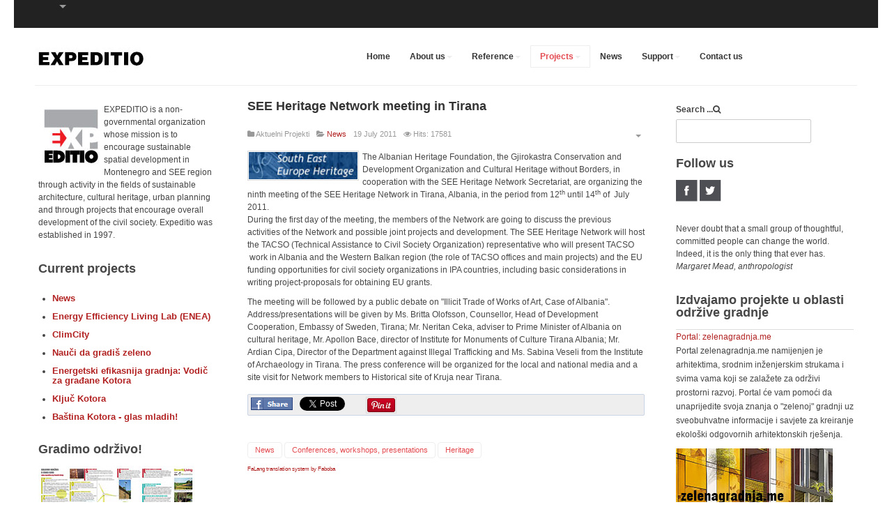

--- FILE ---
content_type: text/html; charset=utf-8
request_url: https://expeditio.org/index.php?option=com_content&view=article&id=660:see-heritage-network-meeting-in-tirana&catid=81&Itemid=436&lang=en
body_size: 23388
content:

<!DOCTYPE html>
<html xmlns="http://www.w3.org/1999/xhtml" xml:lang="en-gb" lang="en-gb" dir="ltr" class="com_content view-article itemid-436 j39 mm-hover">

<head>
	<meta http-equiv="content-type" content="text/html; charset=utf-8" />
	<meta name="keywords" content="Expeditio, Architecture, Design, Green design" />
	<meta name="author" content="Admin" />
	<meta name="description" content="Expeditio, Centar za odrzivi prostorni razvoj" />
	<meta name="generator" content="Joomla! - Open Source Content Management" />
	<title>SEE Heritage Network meeting in Tirana</title>
	<link href="/templates/ja_biz/favicon.ico" rel="shortcut icon" type="image/vnd.microsoft.icon" />
	<link href="/media/plg_content_mavikthumbnails/slimbox/css/slimbox.css" rel="stylesheet" type="text/css" />
	<link href="/media/plg_content_mavikthumbnails/css/mavikthumbnails.css" rel="stylesheet" type="text/css" />
	<link href="https://www.expeditio.org//plugins/content/bt_socialshare/assets/bt_socialshare.css" rel="stylesheet" type="text/css" />
	<link href="/plugins/system/jce/css/content.css?35d9115db76b1f54c0eac59f1feda84a" rel="stylesheet" type="text/css" />
	<link href="/templates/system/css/system.css" rel="stylesheet" type="text/css" />
	<link href="/templates/ja_biz/local/css/themes/red/bootstrap.css" rel="stylesheet" type="text/css" />
	<link href="/templates/ja_biz/local/css/themes/red/template.css" rel="stylesheet" type="text/css" />
	<link href="/templates/ja_biz/fonts/font-awesome/css/font-awesome.min.css" rel="stylesheet" type="text/css" />
	<link href="/templates/ja_biz/css/custom.css" rel="stylesheet" type="text/css" />
	<link href="/templates/ja_biz/local/css/themes/red/home.css" rel="stylesheet" type="text/css" />
	<link href="/modules/mod_jacontentslider/assets/css/style.css" rel="stylesheet" type="text/css" />
	<link href="/media/mod_languages/css/template.css" rel="stylesheet" type="text/css" />
	<style type="text/css">
a.thumbnail {display: -moz-inline-stack; inline-block; zoom: 1; *display: inline;}
	</style>
	<script type="application/json" class="joomla-script-options new">{"csrf.token":"3757c03e6f08ecce3834c917f30af7da","system.paths":{"root":"","base":""}}</script>
	<script src="https://ajax.googleapis.com/ajax/libs/jquery/1.8/jquery.min.js" type="text/javascript"></script>
	<script src="/plugins/system/jqueryeasy/jquerynoconflict.js" type="text/javascript"></script>
	<script src="/media/system/js/mootools-core.js?35d9115db76b1f54c0eac59f1feda84a" type="text/javascript"></script>
	<script src="/media/system/js/core.js?35d9115db76b1f54c0eac59f1feda84a" type="text/javascript"></script>
	<script src="/media/system/js/caption.js?35d9115db76b1f54c0eac59f1feda84a" type="text/javascript"></script>
	
	
	
	<script src="/plugins/system/t3/base-bs3/bootstrap/js/bootstrap.js?35d9115db76b1f54c0eac59f1feda84a" type="text/javascript"></script>
	<script src="/media/plg_content_mavikthumbnails/slimbox/js/slimbox.js" type="text/javascript"></script>
	
	<script src="/plugins/system/t3/base-bs3/js/jquery.tap.min.js" type="text/javascript"></script>
	<script src="/plugins/system/t3/base-bs3/js/script.js" type="text/javascript"></script>
	<script src="/plugins/system/t3/base-bs3/js/menu.js" type="text/javascript"></script>
	<script src="/t3-assets/js/js-7fbef.js?t=505" type="text/javascript"></script>
	<script src="/plugins/system/t3/base-bs3/js/nav-collapse.js" type="text/javascript"></script>
	<script src="/media/system/js/mootools-more.js?35d9115db76b1f54c0eac59f1feda84a" type="text/javascript"></script>
	<script src="/modules/mod_jacontentslider/assets/js/ja_contentslider.js" type="text/javascript"></script>
	<script type="text/javascript">
jQuery(window).on('load',  function() {
				new JCaption('img.caption');
			});jQuery(function($){ initTooltips(); $("body").on("subform-row-add", initTooltips); function initTooltips (event, container) { container = container || document;$(container).find(".hasTooltip").tooltip({"html": true,"container": "body"});} });
	</script>
	<meta property="og:type" content="website" />
	<meta property="og:title" content="SEE Heritage Network meeting in Tirana" />
	<meta property="og:url" content="https://expeditio.org/index.php?option=com_content&amp;view=article&amp;id=660&amp;catid=81&amp;Itemid=436&amp;lang=en" />
	<meta property="og:description" content=" The Albanian Heritage Foundation, the Gjirokastra Conservation and  Development Organization and Cultural Heritage without Borders, in  cooperation with the SEE Heritage Network Secretariat, are organizing  the ninth meeting of the SEE Heritage Network in Tirana, Albania, in the  period from 12th u" />
	<meta property="og:image" content="https://expeditio.org/images/stories/expeditio/razno/SEE.jpg" />

	
<!-- META FOR IOS & HANDHELD -->
	<meta name="viewport" content="width=device-width, initial-scale=1.0, maximum-scale=1.0, user-scalable=no"/>
	<style type="text/stylesheet">
		@-webkit-viewport   { width: device-width; }
		@-moz-viewport      { width: device-width; }
		@-ms-viewport       { width: device-width; }
		@-o-viewport        { width: device-width; }
		@viewport           { width: device-width; }
	</style>
	<script type="text/javascript">
		//<![CDATA[
		if (navigator.userAgent.match(/IEMobile\/10\.0/)) {
			var msViewportStyle = document.createElement("style");
			msViewportStyle.appendChild(
				document.createTextNode("@-ms-viewport{width:auto!important}")
			);
			document.getElementsByTagName("head")[0].appendChild(msViewportStyle);
		}
		//]]>
	</script>
<meta name="HandheldFriendly" content="true"/>
<meta name="apple-mobile-web-app-capable" content="YES"/>
<!-- //META FOR IOS & HANDHELD -->




<!-- Le HTML5 shim and media query for IE8 support -->
<!--[if lt IE 9]>
<script src="//html5shim.googlecode.com/svn/trunk/html5.js"></script>
<script type="text/javascript" src="/plugins/system/t3/base-bs3/js/respond.min.js"></script>
<![endif]-->

<!-- You can add Google Analytics here or use T3 Injection feature -->
	

<script type="text/javascript">
            
 var _gaq = _gaq || [];
 _gaq.push(['_setAccount', 'UA-3449905-1']);
_gaq.push(['_trackPageview']);
 (function() {
  var ga = document.createElement('script'); ga.type = 'text/javascript'; ga.async = true;
  var s = document.getElementsByTagName('script')[0]; s.parentNode.insertBefore(ga, s);
 })();
</script>
<!-- Asynchonous Google Analytics Plugin by PB Web Development -->

</head>

<body>

<div class="t3-wrapper"> <!-- Need this wrapper for off-canvas menu. Remove if you don't use of-canvas -->

  
<!-- HEADER -->
<div id="top-header" class=" t3-top-header">
	<!-- OFF-CANVAS -->
					<!-- //OFF-CANVAS -->
  <div class="container">
	<div class="main-container">
		
		<div class="row">
		
			
			
			<div class="col-xs-6 col-sm-6 pull-left clearfix">
				
				  					<!-- LANGUAGE SWITCHER -->
  					<div class="languageswitcher-block pull-left">
  						
<div class="dropdown mod-languages">

	<a class="dropdown-toggle" data-toggle="dropdown" href="">
								</a>
	<ul class="lang-inline dropdown-menu" role="menu" aria-labelledby="dLabel">
		</ul>

</div>


  					</div>
  					<!-- //LANGUAGE SWITCHER -->

  							
								
			</div>
			
			<div class="col-xs-6 col-sm-6 pull-right">
							</div>
		</div>
	</div>
  </div>
</div>
  
<!-- MAIN NAVIGATION -->
<header id="t3-mainnav" class="t3-mainnav navbar navbar-default">

	<div class="container">
		<div class="main-container">

		<!-- NAVBAR HEADER -->
		<div class="navbar-header">

			<!-- LOGO -->
			<div class="logo logo-image">
				<a href="" title="EXPEDITIO">
													<img class="logo-img " src="/images/logo_.jpg" alt="EXPEDITIO" />
																		<span>EXPEDITIO</span>
					</a>
				<small class="site-slogan hidden-xs">Centar za održivi prostorni razvoj</small>
			</div>
			<!-- //LOGO -->

											<button type="button" class="navbar-toggle" data-toggle="collapse" data-target=".t3-navbar-collapse">
					<i class="fa fa-bars"></i>
				</button>
			
	    

		</div>
		<!-- //NAVBAR HEADER -->
		
		
		<!-- NAVBAR MAIN -->
				<nav class="t3-navbar-collapse navbar-collapse collapse "></nav>
		
		<nav class="t3-navbar navbar-collapse collapse ">
					<ul class="nav navbar-nav">
			<li class="item-569">				<a href="/index.php?option=com_content&amp;view=featured&amp;Itemid=569&amp;lang=en" >Home</a>
				</li><li class="item-411 deeper dropdown parent">				<a class="dropdown-toggle" href="/index.php?option=com_content&amp;view=article&amp;id=199&amp;Itemid=411&amp;lang=en"  data-toggle="dropdown">About us<b class="caret"></b></a>
				<ul class="dropdown-menu" role="menu"><li class="item-412">				<a href="/index.php?option=com_content&amp;view=article&amp;id=200&amp;Itemid=412&amp;lang=en" >Structure of the organization</a>
				</li><li class="item-413">				<a href="/index.php?option=com_content&amp;view=article&amp;id=468&amp;Itemid=413&amp;lang=en" >EXPEDITIO team</a>
				</li><li class="item-414">				<a href="/index.php?option=com_content&amp;view=article&amp;id=459&amp;Itemid=414&amp;lang=en" >EXPEDITIO approach</a>
				</li><li class="item-415">				<a href="/index.php?option=com_content&amp;view=article&amp;id=460&amp;Itemid=415&amp;lang=en" >Partners</a>
				</li><li class="item-502">				<a href="/index.php?option=com_content&amp;view=article&amp;id=1505&amp;Itemid=502&amp;lang=en" >Statut</a>
				</li><li class="item-416">				<a href="/index.php?option=com_content&amp;view=article&amp;id=458&amp;Itemid=416&amp;lang=en" >Membership</a>
				</li><li class="item-417">				<a href="/index.php?option=com_content&amp;view=article&amp;id=461&amp;Itemid=417&amp;lang=en" >Volunteerism</a>
				</li><li class="item-419">				<a href="/index.php?option=com_content&amp;view=article&amp;id=552&amp;Itemid=419&amp;lang=en" >Participation in decision-making</a>
				</li><li class="item-420">				<a href="/index.php?option=com_content&amp;view=category&amp;layout=blog&amp;id=110&amp;Itemid=420&amp;lang=en" >Expeditio Beograd</a>
				</li><li class="item-492">				<a href="/index.php?option=com_content&amp;view=article&amp;id=1459&amp;Itemid=492&amp;lang=en" >Financial reports</a>
				</li></ul></li><li class="item-428 deeper dropdown parent">				<a class="dropdown-toggle" href="/index.php?option=com_content&amp;view=article&amp;id=399&amp;Itemid=428&amp;lang=en"  data-toggle="dropdown">Reference<b class="caret"></b></a>
				<ul class="dropdown-menu" role="menu"><li class="item-429">				<a href="/index.php?option=com_content&amp;view=article&amp;id=401&amp;Itemid=429&amp;lang=en" >Awards and prizes</a>
				</li><li class="item-430">				<a href="/index.php?option=com_tags&amp;view=tag&amp;id[0]=2&amp;types[0]=1&amp;tag_list_language_filter=&amp;Itemid=430&amp;lang=en" >Activism</a>
				</li><li class="item-431">				<a href="/index.php?option=com_tags&amp;view=tag&amp;id[0]=9&amp;types[0]=1&amp;tag_list_language_filter=&amp;Itemid=431&amp;lang=en" >Exhibitions</a>
				</li><li class="item-432">				<a href="/index.php?option=com_tags&amp;view=tag&amp;layout=list&amp;id[0]=10&amp;types[0]=1&amp;tag_list_language_filter=&amp;Itemid=432&amp;lang=en" >Seminars, presentations, workshops</a>
				</li><li class="item-433">				<a href="/index.php?option=com_content&amp;view=category&amp;layout=blog&amp;id=83&amp;Itemid=433&amp;lang=en" >Publications</a>
				</li><li class="item-434">				<a href="/index.php?option=com_content&amp;view=article&amp;id=456&amp;Itemid=434&amp;lang=en" >PRESS</a>
				</li><li class="item-435">				<a href="/index.php?option=com_content&amp;view=article&amp;id=422&amp;Itemid=435&amp;lang=en" >List of donors</a>
				</li></ul></li><li class="item-436 current active deeper dropdown parent">				<a class="dropdown-toggle" href="/index.php?option=com_content&amp;view=category&amp;layout=blog&amp;id=82&amp;Itemid=436&amp;lang=en"  data-toggle="dropdown">Projects<b class="caret"></b></a>
				<ul class="dropdown-menu" role="menu"><li class="item-577">				<a href="/index.php?option=com_content&amp;view=article&amp;id=2136&amp;Itemid=577&amp;lang=en" >Lista svih projekata</a>
				</li><li class="item-437">				<a href="/index.php?option=com_content&amp;view=categories&amp;id=82&amp;Itemid=437&amp;lang=en" >Current projects</a>
				</li><li class="item-438 dropdown-submenu parent">				<a href="/index.php?option=com_content&amp;view=categories&amp;id=124&amp;Itemid=438&amp;lang=en" >Realized projects</a>
				<ul class="dropdown-menu" role="menu"><li class="item-439 dropdown-submenu parent">				<a href="/index.php?option=com_content&amp;view=categories&amp;id=228&amp;Itemid=439&amp;lang=en" >2016-2020</a>
				<ul class="dropdown-menu" role="menu"><li class="item-423">				<a href="/index.php?option=com_content&amp;view=category&amp;layout=blog&amp;id=113&amp;Itemid=423&amp;lang=en" >Heritage - Driver of Development</a>
				</li><li class="item-424">				<a href="/index.php?option=com_content&amp;view=category&amp;layout=blog&amp;id=201&amp;Itemid=424&amp;lang=en" >ACT4CITY</a>
				</li><li class="item-425">				<a href="/index.php?option=com_content&amp;view=category&amp;layout=blog&amp;id=202&amp;Itemid=425&amp;lang=en" >ARTIZEN initiative</a>
				</li><li class="item-426">				<a href="/index.php?option=com_content&amp;view=category&amp;layout=blog&amp;id=130&amp;Itemid=426&amp;lang=en" >Sustainable cities in educational system</a>
				</li><li class="item-520">				<a href="/index.php?option=com_content&amp;view=category&amp;layout=blog&amp;id=223&amp;Itemid=520&amp;lang=en" >ŠKOLA ♥ GRAD </a>
				</li><li class="item-524">				<a href="/index.php?option=com_content&amp;view=category&amp;layout=blog&amp;id=226&amp;Itemid=524&amp;lang=en" >Gradski prostori - prostori građana</a>
				</li><li class="item-427">				<a href="/index.php?option=com_content&amp;view=category&amp;layout=blog&amp;id=203&amp;Itemid=427&amp;lang=en" >Urban Hum</a>
				</li><li class="item-546">				<a href="/index.php?option=com_content&amp;view=category&amp;layout=blog&amp;id=225&amp;Itemid=546&amp;lang=en" >STRONGO</a>
				</li><li class="item-519">				<a href="/index.php?option=com_content&amp;view=category&amp;layout=blog&amp;id=222&amp;Itemid=519&amp;lang=en" >School4City</a>
				</li></ul></li><li class="item-544">				<a href="/index.php?option=com_content&amp;view=categories&amp;id=128&amp;Itemid=544&amp;lang=en" >2012-2015</a>
				</li><li class="item-440">				<a href="/index.php?option=com_content&amp;view=categories&amp;id=127&amp;Itemid=440&amp;lang=en" >2008-2011</a>
				</li><li class="item-441">				<a href="/index.php?option=com_content&amp;view=categories&amp;id=126&amp;Itemid=441&amp;lang=en" >2004-2007</a>
				</li><li class="item-442">				<a href="/index.php?option=com_content&amp;view=categories&amp;id=125&amp;Itemid=442&amp;lang=en" >1997-2003</a>
				</li></ul></li></ul></li><li class="item-421">				<a href="/index.php?option=com_tags&amp;view=tag&amp;id[0]=4&amp;types[0]=1&amp;tag_list_language_filter=&amp;Itemid=421&amp;lang=en" >News</a>
				</li><li class="item-443 deeper dropdown parent">				<a class="dropdown-toggle" href="/index.php?option=com_content&amp;view=article&amp;id=422&amp;Itemid=443&amp;lang=en"  data-toggle="dropdown">Support<b class="caret"></b></a>
				<ul class="dropdown-menu" role="menu"><li class="item-444">				<a href="/index.php?option=com_content&amp;view=article&amp;id=422&amp;Itemid=444&amp;lang=en" >Donors</a>
				</li><li class="item-445">				<a href="/index.php?option=com_content&amp;view=article&amp;id=454&amp;Itemid=445&amp;lang=en" >Why support EXPEDITIO?</a>
				</li><li class="item-446">				<a href="/index.php?option=com_content&amp;view=article&amp;id=455&amp;Itemid=446&amp;lang=en" >Support us</a>
				</li></ul></li><li class="item-447">				<a href="/index.php?option=com_content&amp;view=article&amp;id=255&amp;Itemid=447&amp;lang=en" >Contact us</a>
				</li>		</ul>
	
		</nav>
		<!-- //NAVBAR MAIN -->
		
		
		</div>

	</div>
</header>
<!-- //MAIN NAVIGATION -->

  

   
<div class="container">
  <!-- SLIDESHOW -->
  <div class="features-adv ">
      
  </div>
  <!-- // SLIDESHOW -->
</div>
  

<div id="t3-mainbody" class="container t3-mainbody">
	<div class="main-container">
		<div class="row">

			<!-- MAIN CONTENT -->
			<div id="t3-content" class="t3-content col-xs-12 col-md-6  col-md-push-3">
													<!-- MASHEAD 2-->
					<div class="">
						<script type="text/javascript">
	//<!--[CDATA[
	function contentSliderInit_218 (cid) {
		cid = parseInt(cid);
		var containerID = 'ja-contentslider-218';
		var container =  $(containerID);

		container.getElements('.jsslide').each(function(el){
			el.dispose();
		});

		if(cid == 0) {
			var elems = $('ja-contentslider-center-218').getElements('div[class*=content_element]');
		}else{
			var elems = $('ja-contentslider-center-218').getElements('div[class*=jaslide2_'+cid+']');
		}
		var total = elems.length;

		var options={
			w: 570,
			h: 220,
			num_elem: 1,
			mode: 'horizontal', //horizontal or vertical
			direction: 'left', //horizontal: left or right; vertical: up or down
			total: total,
			url: 'https://www.expeditio.org/modules/mod_jacontentslider/mod_jacontentslider.php',
			wrapper:  container.getElement("div.ja-contentslider-center"),
			duration: 1000,
			interval: 5000,
			modid: 218,
			running: false,
			auto: 1		};

		var jscontentslider = new JS_ContentSlider( options );

		for(i=0;i<elems.length;i++){
			jscontentslider.update (elems[i].innerHTML, i);
		}
		jscontentslider.setPos(null);
		if(jscontentslider.options.auto){
			jscontentslider.nextRun();
		}

		
		/**active tab**/
		if (container.getElement('.ja-button-control')) {
		container.getElement('.ja-button-control').getElements('a').each(function(el){
			var css = (el.getProperty('rel') == cid) ? 'active' : '';
			el.className = css;
		});
		}
	}
	window.addEvent( 'domready', function(){ contentSliderInit_218(0); } );

	function setDirection218(direction,ret, jscontentslider) {
		jscontentslider.options.direction = direction;
		
		if(ret){
			jscontentslider.options.auto = 1;
			jscontentslider.options.interval = 5000;
			jscontentslider.options.direction = 'left';
		}
		else{
			jscontentslider.options.auto = 1;
			jscontentslider.options.interval = 100;
			jscontentslider.nextRun();
			jscontentslider.options.interval = 5000;
		}
	}
	
	function setDirection2218(direction, jscontentslider) {
		var oldDirection = jscontentslider.options.direction;
		
		jscontentslider.options.direction = direction;
		
		jscontentslider.options.interval = 100;
		jscontentslider.options.auto = 1;
		jscontentslider.nextRun();
		jscontentslider.options.auto = 1;
		jscontentslider.options.interval = 5000;
		
		setTimeout(function(){
			jscontentslider.options.direction = oldDirection;
		}, 510);
	}
	//]]-->
</script>

<div id="ja-contentslider-218" class="ja-contentslider clearfix" >
  <!--toolbar-->
  
  <!--items-->
  <div class="ja-contentslider-center-wrap clearfix">
    <div id="ja-contentslider-center-218" class="ja-contentslider-center">
            <div class="content_element jaslide2_220" style="display:none;">
                                <div class="ja_slideimages tooltips clearfix">
          <div class="ja_slideimages_inner">
            <div class="content">
              <a href="/index.php?option=com_content&amp;view=article&amp;id=2305:poziv-mladima-15-30-godina-bastina-kotora-ocima-mladih&amp;catid=220:hot&amp;Itemid=569&amp;lang=en" title="" class="ja-image"><img src="/images/resized/images/2014_new_images/bastina_570x200_570_200.png"  alt="Poziv mladima 15-30 godina: „Baština područja Kotora - očima mladih“ " title="Poziv mladima 15-30 godina: „Baština područja Kotora - očima mladih“ " width="570" height="200"  /></a>            </div>
          </div>
        </div>
                                      </div>
            <div class="content_element jaslide2_220" style="display:none;">
                                <div class="ja_slideimages tooltips clearfix">
          <div class="ja_slideimages_inner">
            <div class="content">
              <a href="/index.php?option=com_content&amp;view=article&amp;id=2299:podrzite-objavljivanje-knjige-povodom-30-godina-expeditio&amp;catid=220:hot&amp;Itemid=569&amp;lang=en" title="" class="ja-image"><img src="/images/resized/images/2014_new_images/podrska_za_knjigu_570_200.png"  alt="Podržite objavljivanje knjige povodom 30 godina EXPEDITIO" title="Podržite objavljivanje knjige povodom 30 godina EXPEDITIO" width="570" height="200"  /></a>            </div>
          </div>
        </div>
                                      </div>
            <div class="content_element jaslide2_220" style="display:none;">
                                <div class="ja_slideimages tooltips clearfix">
          <div class="ja_slideimages_inner">
            <div class="content">
              <a href="/index.php?option=com_content&amp;view=article&amp;id=2300:predsjednik-drzave-jakov-milatovic-odlikovao-organizacije-expeditio-i-kana-aktivistkinju-zenepu-liku&amp;catid=220:hot&amp;Itemid=569&amp;lang=en" title="" class="ja-image"><img src="/images/resized/images/2014_new_images/njegoseva-expeditio_570_200.png"  alt="Predsjednik države Jakov Milatović odlikovao organizacije Expeditio i KANA, aktivistkinju Zenepu Liku" title="Predsjednik države Jakov Milatović odlikovao organizacije Expeditio i KANA, aktivistkinju Zenepu Liku" width="570" height="200"  /></a>            </div>
          </div>
        </div>
                                      </div>
            <div class="content_element jaslide2_220" style="display:none;">
                                <div class="ja_slideimages tooltips clearfix">
          <div class="ja_slideimages_inner">
            <div class="content">
              <a href="/index.php?option=com_content&amp;view=article&amp;id=2301:expeditio-pregled-projekata&amp;catid=220:hot&amp;Itemid=569&amp;lang=en" title="" class="ja-image"><img src="/images/resized/images/2014_new_images/pregled_projekata_570_200.png"  alt="Expeditio – pregled projekata" title="Expeditio – pregled projekata" width="570" height="200"  /></a>            </div>
          </div>
        </div>
                                      </div>
            <div class="content_element jaslide2_220" style="display:none;">
                                <div class="ja_slideimages tooltips clearfix">
          <div class="ja_slideimages_inner">
            <div class="content">
              <a href="/index.php?option=com_content&amp;view=article&amp;id=2276:expeditio-u-globalnoj-enciklopediji-zena-u-arhitekturi&amp;catid=220:hot&amp;Itemid=569&amp;lang=en" title="" class="ja-image"><img src="/images/resized/images/2014_new_images/enciklopedija_women_architecture_570_200.jpg"  alt="Expeditio u globalnoj enciklopediji žena u arhitekturi" title="Expeditio u globalnoj enciklopediji žena u arhitekturi" width="570" height="200"  /></a>            </div>
          </div>
        </div>
                                      </div>
            <div class="content_element jaslide2_220" style="display:none;">
                                <div class="ja_slideimages tooltips clearfix">
          <div class="ja_slideimages_inner">
            <div class="content">
              <a href="/index.php?option=com_content&amp;view=article&amp;id=2244:pratite-blogove-zelenagradnja&amp;catid=220:hot&amp;Itemid=569&amp;lang=en" title="" class="ja-image"><img src="/images/resized/images/2014_new_images/zelenagradnjame_570_200.png"  alt="Pratite blogove na zelenagradnja.me" title="Pratite blogove na zelenagradnja.me" width="570" height="200"  /></a>            </div>
          </div>
        </div>
                                      </div>
            <div class="content_element jaslide2_220" style="display:none;">
                                <div class="ja_slideimages tooltips clearfix">
          <div class="ja_slideimages_inner">
            <div class="content">
              <a href="/index.php?option=com_content&amp;view=article&amp;id=2187:rezultati-kursa-uvod-u-odrzivu-arhitekturu&amp;catid=220:hot&amp;Itemid=569&amp;lang=en" title="" class="ja-image"><img src="/images/resized/images/2014_new_images/uvod_u_odr_arhitekturu_570_200.png"  alt="Rezultati kursa "Uvod u održivu arhitekturu"" title="Rezultati kursa "Uvod u održivu arhitekturu"" width="570" height="200"  /></a>            </div>
          </div>
        </div>
                                      </div>
            <div class="content_element jaslide2_220" style="display:none;">
                                <div class="ja_slideimages tooltips clearfix">
          <div class="ja_slideimages_inner">
            <div class="content">
              <a href="/index.php?option=com_content&amp;view=article&amp;id=2172:nagrada-4-salona-hot&amp;catid=220:hot&amp;Itemid=569&amp;lang=en" title="" class="ja-image"><img src="/images/resized/images/2014_new_images/spec_priznanje_570_200.png"  alt="Nagrada 4. salona (HOT)" title="Nagrada 4. salona (HOT)" width="570" height="200"  /></a>            </div>
          </div>
        </div>
                                      </div>
            <div class="content_element jaslide2_220" style="display:none;">
                                <div class="ja_slideimages tooltips clearfix">
          <div class="ja_slideimages_inner">
            <div class="content">
              <a href="/index.php?option=com_content&amp;view=article&amp;id=1972:koto-r-o-kotoru-pogledajte-snimak-predstave-online&amp;catid=220:hot&amp;Itemid=569&amp;lang=en" title="" class="ja-image"><img src="/images/resized/images/2014_new_images/kotor_o_kotoru_570_200.png"  alt="Koto(R) o Kotoru - pogledajte snimak predstave online" title="Koto(R) o Kotoru - pogledajte snimak predstave online" width="570" height="200"  /></a>            </div>
          </div>
        </div>
                                      </div>
          </div>
  </div>
</div>

					</div>
								




<div class="item-page clearfix">


<!-- Article -->
<article itemscope itemtype="http://schema.org/Article">
  <meta itemprop="inLanguage" content="en-GB" />
	<meta itemprop="url" content="/index.php?option=com_content&amp;view=article&amp;id=660:see-heritage-network-meeting-in-tirana&amp;catid=81&amp;Itemid=436&amp;lang=en" />

      
<header class="article-header clearfix">
	<h1 class="article-title" itemprop="name">
					<a href="/index.php?option=com_content&amp;view=article&amp;id=660:see-heritage-network-meeting-in-tirana&amp;catid=81:novosti&amp;Itemid=436&amp;lang=en" itemprop="url" title="SEE Heritage Network meeting in Tirana">
				SEE Heritage Network meeting in Tirana</a>
			</h1>

			</header>
  
    
  
  <!-- Aside -->
    <aside class="article-aside clearfix">
        	<dl class="article-info  muted">

		
			<dt class="article-info-term">
													Details							</dt>

			
										<dd class="parent-category-name hasTooltip" title="Parent Category: ">
				<i class="fa fa-folder"></i>
									<span itemprop="genre">Aktuelni Projekti</span>
							</dd>			
										<dd class="category-name hasTooltip" title="Category: ">
				<i class="fa fa-folder-open"></i>
									<a href="/index.php?option=com_content&amp;view=category&amp;id=81&amp;Itemid=436&amp;lang=en" ><span itemprop="genre">News</span></a>							</dd>			
										<dd class="published hasTooltip" title="Published: ">
				<i class="icon-calendar"></i>
				<time datetime="2011-07-19T10:10:20+00:00" itemprop="datePublished">
					19 July 2011				</time>
			</dd>					
					
			
										<dd class="hits">
					<i class="fa fa-eye"></i>
					<meta itemprop="interactionCount" content="UserPageVisits:17581" />
					Hits: 17581			</dd>						</dl>
        
        

			<div class="btn-group pull-right">
			<a class="btn dropdown-toggle" data-toggle="dropdown" href="#"> <span class="icon-cog"></span> <span class="caret"></span> </a>
						<ul class="dropdown-menu">
									<li class="print-icon"> <a href="/index.php?option=com_content&amp;view=article&amp;id=660:see-heritage-network-meeting-in-tirana&amp;catid=81&amp;tmpl=component&amp;print=1&amp;layout=default&amp;page=&amp;Itemid=436&amp;lang=en" title="Print" onclick="window.open(this.href,'win2','status=no,toolbar=no,scrollbars=yes,titlebar=no,menubar=no,resizable=yes,width=640,height=480,directories=no,location=no'); return false;" rel="nofollow"><span class="fa fa-print"></span>&#160;Print&#160;</a> </li>
													<li class="email-icon"> <a href="/index.php?option=com_mailto&amp;tmpl=component&amp;template=ja_biz&amp;link=1487298b694507121202a82c461a56ee50c0ff7b&amp;lang=en" title="Email" onclick="window.open(this.href,'win2','width=400,height=350,menubar=yes,resizable=yes'); return false;"><span class="fa fa-envelope"></span> Email</a> </li>
											</ul>
		</div>
	
      </aside>  
    <!-- //Aside -->

  
        
  
	
	<section class="article-content clearfix" itemprop="articleBody">
		<img class="juimage" style="float: left;" alt="SEE" src="images/stories/expeditio/razno/SEE.jpg" width="160" height="40" /> The Albanian Heritage Foundation, the Gjirokastra Conservation and  Development Organization and Cultural Heritage without Borders, in  cooperation with the SEE Heritage Network Secretariat, are organizing  the ninth meeting of the SEE Heritage Network in Tirana, Albania, in the  period from 12<sup>th</sup> until 14<sup>th</sup> of &nbsp;July 2011. <div class="article-content">
<p>During the first day of the meeting, the members of the Network are  going to discuss the previous activities of the Network and possible  joint projects and development. The SEE Heritage Network will host the  TACSO (Technical Assistance to Civil Society Organization)  representative who will present TACSO &nbsp;work in Albania and the Western  Balkan region (the role of TACSO offices and main projects) and the EU  funding opportunities for civil society organizations in IPA countries,  including basic considerations in writing project-proposals for  obtaining EU grants.</p>
<p>The meeting will be followed by a public debate on "Illicit Trade of  Works of Art, Case of Albania". Address/presentations will be given by  Ms. Britta Olofsson, Counsellor, Head of Development Cooperation,  Embassy of Sweden, Tirana; Mr. Neritan Ceka, adviser to Prime Minister  of Albania on cultural heritage, Mr. Apollon Bace, director of Institute  for Monuments of Culture Tirana Albania; Mr. Ardian Cipa, Director of  the Department against Illegal Trafficking and Ms. Sabina Veseli from  the Institute of Archaeology in Tirana. The press conference will be  organized for the local and national media and a site visit for Network  members to Historical site of Kruja near Tirana.</p>
</div><div class="bt-social-share bt-social-share-below"><div class="bt-social-share-button bt-facebook-share-button"><img class="fb-share" src="https://www.expeditio.org//plugins/content/bt_socialshare/assets/share.png" onClick="window.open('http://www.facebook.com/sharer.php?u='+encodeURIComponent('https://expeditio.org/index.php?option=com_content&amp;view=article&amp;id=660&amp;catid=81&amp;Itemid=436&amp;lang=en')+'&t='+encodeURIComponent('SEE Heritage Network meeting in Tirana'),'sharer','toolbar=0,status=0,left='+((screen.width/2)-300)+',top='+((screen.height/2)-200)+',width=600,height=360');" href="javascript: void(0)" /></div><div class="bt-social-share-button bt-facebook-like-button"><fb:like send="false" colorscheme="light" font="arial" href="https://expeditio.org/index.php?option=com_content&amp;view=article&amp;id=660&amp;catid=81&amp;Itemid=436&amp;lang=en" layout="button_count" width="70" show_faces="true" action="like"></fb:like></div><div class="bt-social-share-button bt-twitter-button" style="width:80px"><a href="http://twitter.com/share" class="twitter-share-button" 
						  data-via="BowThemes" 
						  data-url="https://expeditio.org/index.php?option=com_content&amp;view=article&amp;id=660&amp;catid=81&amp;Itemid=436&amp;lang=en" 
						  data-size="medium"
						  data-lang="en"
						  data-count="horizontal" >Twitter</a></div><div class="bt-social-share-button bt-linkedin-button"><script type="IN/share" data-url="https://expeditio.org/index.php?option=com_content&amp;view=article&amp;id=660&amp;catid=81&amp;Itemid=436&amp;lang=en"
						 data-showzero="false"
						 data-counter="right"></script></div><div class="bt-social-share-button bt-googleplus-button"><g:plus action="share" href="https://expeditio.org/index.php?option=com_content&amp;view=article&amp;id=660&amp;catid=81&amp;Itemid=436&amp;lang=en" annotation="bubble" height="20" ></g:plus></div><div class="bt-social-share-button bt-pinit-button"><a href="#" onclick="window.open('http://www.pinterest.com/pin/create/button/?url=https%3A%2F%2Fexpeditio.org%2Findex.php%3Foption%3Dcom_content%26amp%3Bview%3Darticle%26amp%3Bid%3D660%26amp%3Bcatid%3D81%26amp%3BItemid%3D436%26amp%3Blang%3Den&media=https%3A%2F%2Fexpeditio.org%2Fimages%2Fstories%2Fexpeditio%2Frazno%2FSEE.jpg&description=SEE Heritage Network meeting in Tirana', 'Pinteres', 'width=900, height=500, scrollbars=yes'); return false;" data-pin-do="buttonBookmark"  data-pin-color="red" ><img src="http://assets.pinterest.com/images/pidgets/pinit_fg_en_rect_red_20.png" /></a></div></div><div class="fb-recommendations-bar" data-href="https://expeditio.org/index.php?option=com_content&amp;view=article&amp;id=660&amp;catid=81&amp;Itemid=436&amp;lang=en" data-read-time="30" data-action="like" data-trigger="onvisible" data-side="right" data-num_recommendations="2"></div><div id="696d8b9e92ff2" class="bt_facebook_comment"><script type="text/javascript">
			(function($){
			if('ontouchstart' in window) return;
			var uniqid = '#696d8b9e92ff2'
			$(document).ready(function(){
				var width = $(uniqid).width();
				var interval = setInterval(function(){
					var iframe = jQuery(uniqid).find('iframe');
					if(iframe.length){
						var src = iframe.attr('src');var newsrc = src.substring(0,src.indexOf('width='));iframe.attr('src',(newsrc?newsrc:src)+'width='+width);
						clearInterval(interval);
					}
				},500);
				
			})
			var timeOut = 0;
			$(window).resize(function(){
				clearTimeout(timeOut);
				timeOut = setTimeout(function(){
				var width = $(uniqid).width();
				var iframe = $(uniqid).find('iframe');
				if(iframe.length){
					var src = iframe.attr('src');var newsrc = src.substring(0,src.indexOf('width='));iframe.attr('src',(newsrc?newsrc:src)+'width='+width);
				}
				},500);
			})
			})(jQuery)
			</script><fb:comments colorscheme="light" href="https://expeditio.org/index.php?option=com_content&amp;view=article&amp;id=660&amp;catid=81&amp;Itemid=436&amp;lang=en" num_posts="5" width="auto"></fb:comments></div><div id="fb-root"></div>
				<script>(function(d, s, id) {
				  var js, fjs = d.getElementsByTagName(s)[0];
				  if (d.getElementById(id)) {return;}
				  js = d.createElement(s); js.id = id;
				  js.src = "//connect.facebook.net/en_GB/all.js#xfbml=1";
				  fjs.parentNode.insertBefore(js, fjs);
				}(document, 'script', 'facebook-jssdk'));</script><script src="//platform.twitter.com/widgets.js" type="text/javascript"></script><script type="text/javascript" src="//platform.linkedin.com/in.js"></script><script type="text/javascript" src="https://apis.google.com/js/plusone.js">{lang: 'en-GB'}</script>	</section>
  
  <!-- footer -->
    <!-- //footer -->

      	<div class="tags">
																	<span class="tag-4 tag-list0" itemprop="keywords">
					<a href="/index.php?option=com_tags&amp;view=tag&amp;id=4-news&amp;Itemid=421&amp;lang=en" class="label label-info">
						News					</a>
				</span>
																				<span class="tag-10 tag-list1" itemprop="keywords">
					<a href="/index.php?option=com_tags&amp;view=tag&amp;id=10-conferences-workshops-presentations&amp;Itemid=432&amp;lang=en" class="label label-info">
						Conferences, workshops, presentations					</a>
				</span>
																				<span class="tag-21 tag-list2" itemprop="keywords">
					<a href="/index.php?option=com_tags&amp;view=tag&amp;id=21-heritage&amp;Itemid=309&amp;lang=en" class="label label-info">
						Heritage					</a>
				</span>
						</div>
  
	
	
	</article>
<!-- //Article -->


</div><div><a title="Faboba : Cr&eacute;ation de composantJoomla" style="font-size: 8px;; visibility: visible;display:inline;" href="http://www.faboba.com" target="_blank">FaLang translation system by Faboba</a></div>
			</div>
			<!-- //MAIN CONTENT -->

			<!-- SIDEBAR 1 -->
			<div class="t3-sidebar t3-sidebar-1 col-xs-6  col-md-3  col-md-pull-6 ">
				<div class="t3-module module " id="Mod92"><div class="module-inner"><div class="module-ct">

<div class="custom"  >
	<p><img style="float: left;" src="images/logo.jpg" alt="" />EXPEDITIO&nbsp;is a non-governmental organization whose mission is to encourage sustainable spatial development in Montenegro&nbsp;and SEE region through activity in the fields of sustainable architecture, cultural heritage, urban planning and through projects that encourage overall development of the civil society. Expeditio was established in 1997.</p></div>
</div></div></div><div class="t3-module modulebolder " id="Mod152"><div class="module-inner"><h5 class="module-title "><span>Current projects</span></h5><div class="module-ct"><ul class="categories-modulebolder mod-list">
	<li> 		<h5>
		<a href="/index.php?option=com_content&amp;view=category&amp;id=81&amp;Itemid=436&amp;lang=en">
		News					</a>
		</h5>

					</li>
	<li> 		<h5>
		<a href="/index.php?option=com_content&amp;view=category&amp;id=236&amp;Itemid=436&amp;lang=en">
		Energy Efficiency Living Lab (ENEA) 					</a>
		</h5>

					</li>
	<li> 		<h5>
		<a href="/index.php?option=com_content&amp;view=category&amp;id=240&amp;Itemid=436&amp;lang=en">
		ClimCity					</a>
		</h5>

					</li>
	<li> 		<h5>
		<a href="/index.php?option=com_content&amp;view=category&amp;id=241&amp;Itemid=436&amp;lang=en">
		Nauči da gradiš zeleno					</a>
		</h5>

					</li>
	<li> 		<h5>
		<a href="/index.php?option=com_content&amp;view=category&amp;id=243&amp;Itemid=436&amp;lang=en">
		Energetski efikasnija gradnja: Vodič za građane Kotora					</a>
		</h5>

					</li>
	<li> 		<h5>
		<a href="/index.php?option=com_content&amp;view=category&amp;id=244&amp;Itemid=436&amp;lang=en">
		Ključ Kotora					</a>
		</h5>

					</li>
	<li> 		<h5>
		<a href="/index.php?option=com_content&amp;view=category&amp;id=245&amp;Itemid=436&amp;lang=en">
		Baština Kotora - glas mladih!					</a>
		</h5>

					</li>
</ul>
</div></div></div><div class="t3-module module " id="Mod222"><div class="module-inner"><h3 class="module-title "><span>Gradimo održivo!</span></h3><div class="module-ct">

<div class="custom"  >
	<p><a href="https://issuu.com/expeditiokotor/docs/poster_final-web" target="_blank" rel="noopener"><img src="images/2014_new_images/gradimo---odrzivo.jpg" alt="gradimo odrzivo" /></a></p>
<p><a href="https://issuu.com/expeditiokotor/docs/zelena-knjiga-o-energetskoj-efkasno" target="_blank" rel="noopener"><img src="images/2014_new_images/ZELENA-KNJIGA.jpg" alt="ZELENA KNJIGA" /></a></p>
<p>Priručnik za sprovođenje energetskih pregleda zgrada</p>
<p><a href="https://issuu.com/expeditiokotor/docs/prirucnik_za_sprovodjenje_energetsk" target="_blank" rel="noopener"><img src="images/2014_new_images/PRIRUCNIK.jpg" alt="PRIRUCNIK" /></a></p>
<p><a href="http://www.gradovi.expeditio.org/POSTER/" target="_blank" rel="noopener"><img src="images/2014_new_images/ODR-SKOLA.jpg" alt="ODR SKOLA" /></a></p></div>
</div></div></div><div class="t3-module module " id="Mod187"><div class="module-inner"><h3 class="module-title "><span>Publications</span></h3><div class="module-ct"><script type="text/javascript">
	//<!--[CDATA[
	function contentSliderInit_187 (cid) {
		cid = parseInt(cid);
		var containerID = 'ja-contentslider-187';
		var container =  $(containerID);

		container.getElements('.jsslide').each(function(el){
			el.dispose();
		});

		if(cid == 0) {
			var elems = $('ja-contentslider-center-187').getElements('div[class*=content_element]');
		}else{
			var elems = $('ja-contentslider-center-187').getElements('div[class*=jaslide2_'+cid+']');
		}
		var total = elems.length;

		var options={
			w: 250,
			h: 250,
			num_elem: 1,
			mode: 'horizontal', //horizontal or vertical
			direction: 'left', //horizontal: left or right; vertical: up or down
			total: total,
			url: 'https://www.expeditio.org/modules/mod_jacontentslider/mod_jacontentslider.php',
			wrapper:  container.getElement("div.ja-contentslider-center"),
			duration: 1000,
			interval: 5000,
			modid: 187,
			running: false,
			auto: 1		};

		var jscontentslider = new JS_ContentSlider( options );

		for(i=0;i<elems.length;i++){
			jscontentslider.update (elems[i].innerHTML, i);
		}
		jscontentslider.setPos(null);
		if(jscontentslider.options.auto){
			jscontentslider.nextRun();
		}

				  						container.getElement(".ja-contentslide-left-img").onclick = function(){setDirection2187('right', jscontentslider);};
			container.getElement(".ja-contentslide-right-img").onclick = function(){setDirection2187('left', jscontentslider);};
					  		
		/**active tab**/
		if (container.getElement('.ja-button-control')) {
		container.getElement('.ja-button-control').getElements('a').each(function(el){
			var css = (el.getProperty('rel') == cid) ? 'active' : '';
			el.className = css;
		});
		}
	}
	window.addEvent( 'domready', function(){ contentSliderInit_187(0); } );

	function setDirection187(direction,ret, jscontentslider) {
		jscontentslider.options.direction = direction;
		
		if(ret){
			jscontentslider.options.auto = 1;
			jscontentslider.options.interval = 5000;
			jscontentslider.options.direction = 'left';
		}
		else{
			jscontentslider.options.auto = 1;
			jscontentslider.options.interval = 100;
			jscontentslider.nextRun();
			jscontentslider.options.interval = 5000;
		}
	}
	
	function setDirection2187(direction, jscontentslider) {
		var oldDirection = jscontentslider.options.direction;
		
		jscontentslider.options.direction = direction;
		
		jscontentslider.options.interval = 100;
		jscontentslider.options.auto = 1;
		jscontentslider.nextRun();
		jscontentslider.options.auto = 1;
		jscontentslider.options.interval = 5000;
		
		setTimeout(function(){
			jscontentslider.options.direction = oldDirection;
		}, 510);
	}
	//]]-->
</script>

<div id="ja-contentslider-187" class="ja-contentslider clearfix" >
  <!--toolbar-->
    <div class="ja-button-control">
             
					<div class="ja-contentslider-right ja-contentslide-right-img" title="Next">&nbsp;</div>
			<div class="ja-contentslider-left ja-contentslide-left-img" title="Previous">&nbsp;</div>
		  </div>
  
  <!--items-->
  <div class="ja-contentslider-center-wrap clearfix">
    <div id="ja-contentslider-center-187" class="ja-contentslider-center">
            <div class="content_element jaslide2_83" style="display:none;">
                <div class="ja_slidetitle">
          <a href="/index.php?option=com_content&amp;view=article&amp;id=2280:ka-energetski-efikasnijoj-gradnji-kotor-2&amp;catid=83:publikacije&amp;Itemid=433&amp;lang=en" title="">Ka energetski efikasnijoj gradnji na području Kotora [Prilozi izradi novom Lokalnom energetskom planu (LEP) Opštine Kotor]</a>        </div>
                                <div class="ja_slideimages tooltips clearfix">
          <div class="ja_slideimages_inner">
            <div class="content">
              <a href="/index.php?option=com_content&amp;view=article&amp;id=2280:ka-energetski-efikasnijoj-gradnji-kotor-2&amp;catid=83:publikacije&amp;Itemid=433&amp;lang=en" title="" class="ja-image"><img src="/images/resized/images/2014_new_images/NASLOVNA-FINAL---prilozi-izradi-lepu-_100_100.jpg"  alt="Ka energetski efikasnijoj gradnji na području Kotora [Prilozi izradi novom Lokalnom energetskom planu (LEP) Opštine Kotor]" title="Ka energetski efikasnijoj gradnji na području Kotora [Prilozi izradi novom Lokalnom energetskom planu (LEP) Opštine Kotor]" width="100" height="100"  /></a>            </div>
          </div>
        </div>
                        <div class="ja_slideintro"> Dokument&nbsp;„Ka energetski efikasnijoj gradnji na teritoriji Kotora“&nbsp;nastao u okviru projekta „EKG – Energetski efikasnija gradnja: Vodič za građane i građanke Kotora“, podržanom od strane Opšt... </div>
                              </div>
            <div class="content_element jaslide2_83" style="display:none;">
                <div class="ja_slidetitle">
          <a href="/index.php?option=com_content&amp;view=article&amp;id=2226:the-cultural-landscape-of-tivat-saline-eng&amp;catid=83:publikacije&amp;Itemid=433&amp;lang=en" title="">The Cultural Landscape of Tivat Saline (ENG)</a>        </div>
                                <div class="ja_slideimages tooltips clearfix">
          <div class="ja_slideimages_inner">
            <div class="content">
              <a href="/index.php?option=com_content&amp;view=article&amp;id=2226:the-cultural-landscape-of-tivat-saline-eng&amp;catid=83:publikacije&amp;Itemid=433&amp;lang=en" title="" class="ja-image"><img src="/images/resized/images/2014_new_images/solila-naslovna-strana-eng_100_100.jpg"  alt="The Cultural Landscape of Tivat Saline (ENG)" title="The Cultural Landscape of Tivat Saline (ENG)" width="100" height="100"  /></a>            </div>
          </div>
        </div>
                        <div class="ja_slideintro"> The book “The Cultural Landscape of Tivat Saline” was created as part of the project titled “TIVAT SALINE – Presentation of an Exceptional Cultural Landscape,” supported by the Tourism Organization of... </div>
                              </div>
            <div class="content_element jaslide2_83" style="display:none;">
                <div class="ja_slidetitle">
          <a href="/index.php?option=com_content&amp;view=article&amp;id=2224:kulturni-pejzaz-tivatskih-solila-mne&amp;catid=83:publikacije&amp;Itemid=433&amp;lang=en" title="">Kulturni pejzaž Tivatskih solila (MNE)</a>        </div>
                                <div class="ja_slideimages tooltips clearfix">
          <div class="ja_slideimages_inner">
            <div class="content">
              <a href="/index.php?option=com_content&amp;view=article&amp;id=2224:kulturni-pejzaz-tivatskih-solila-mne&amp;catid=83:publikacije&amp;Itemid=433&amp;lang=en" title="" class="ja-image"><img src="/images/resized/images/2014_new_images/Kulturni-pejzaz-Tivatskih-solila-knjiga-MNE_100_100.jpg"  alt="Kulturni pejzaž Tivatskih solila (MNE)" title="Kulturni pejzaž Tivatskih solila (MNE)" width="100" height="100"  /></a>            </div>
          </div>
        </div>
                        <div class="ja_slideintro"> Knjiga „Kulturni pejzaž Tivatskih solila“ nastala je u okviru projekta pod nazivom “TIVATSKA SOLILA – prezentacija izuzetnog kulturnog pejzaža” koji je podržan od strane Turističke organizacije Opštin... </div>
                              </div>
            <div class="content_element jaslide2_83" style="display:none;">
                <div class="ja_slidetitle">
          <a href="/index.php?option=com_content&amp;view=article&amp;id=2212:potencijali-izazovi-i-moguci-pristupi-u-aktiviranju-kulturne-bastine-crne-gore-na-ruti-eurovelo8&amp;catid=83:publikacije&amp;Itemid=433&amp;lang=en" title="">Potencijali, izazovi i mogući pristupi u aktiviranju kulturne baštine Crne Gore na ruti EuroVelo8</a>        </div>
                                <div class="ja_slideimages tooltips clearfix">
          <div class="ja_slideimages_inner">
            <div class="content">
              <a href="/index.php?option=com_content&amp;view=article&amp;id=2212:potencijali-izazovi-i-moguci-pristupi-u-aktiviranju-kulturne-bastine-crne-gore-na-ruti-eurovelo8&amp;catid=83:publikacije&amp;Itemid=433&amp;lang=en" title="" class="ja-image"><img src="/images/resized/images/2014_new_images/Lets-develop-FINALNO-naslovna-strana_100_100.jpg"  alt="Potencijali, izazovi i mogući pristupi u aktiviranju kulturne baštine Crne Gore na ruti EuroVelo8" title="Potencijali, izazovi i mogući pristupi u aktiviranju kulturne baštine Crne Gore na ruti EuroVelo8" width="100" height="100"  /></a>            </div>
          </div>
        </div>
                        <div class="ja_slideintro"> Knjiga „Potencijali, izazovi i mogući pristupi u aktiviranju kulturne baštine Crne Gore na ruti EuroVelo8“, daje značajan i višeglasan doprinos razumijevanju procesa ekonomske valorizacije kulturne ba... </div>
                              </div>
            <div class="content_element jaslide2_83" style="display:none;">
                <div class="ja_slidetitle">
          <a href="/index.php?option=com_content&amp;view=article&amp;id=2207:studija-kulturnog-pejzaza-ulcinjske-maslinade-i-uvale-valdanos&amp;catid=83:publikacije&amp;Itemid=433&amp;lang=en" title="">Studija kulturnog pejzaža Ulcinjske maslinade i uvale Valdanos</a>        </div>
                                <div class="ja_slideimages tooltips clearfix">
          <div class="ja_slideimages_inner">
            <div class="content">
              <a href="/index.php?option=com_content&amp;view=article&amp;id=2207:studija-kulturnog-pejzaza-ulcinjske-maslinade-i-uvale-valdanos&amp;catid=83:publikacije&amp;Itemid=433&amp;lang=en" title="" class="ja-image"><img src="/images/resized/images/2014_new_images/studija_valdanos_100_100.jpg"  alt="Studija kulturnog pejzaža Ulcinjske maslinade i uvale Valdanos" title="Studija kulturnog pejzaža Ulcinjske maslinade i uvale Valdanos" width="100" height="100"  /></a>            </div>
          </div>
        </div>
                        <div class="ja_slideintro"> Naručilac projekta realizacije "Studije kulturnog pejzaža Ulcinjske maslinade i uvale Valdanos" je NVO Dr. Martin Schneider-Jacoby Association – MSJA, a za samu izradu dokumenta je bio zadužen tim str... </div>
                              </div>
            <div class="content_element jaslide2_83" style="display:none;">
                <div class="ja_slidetitle">
          <a href="/index.php?option=com_content&amp;view=article&amp;id=2215:predlog-politika-gradjani-ke-o-unapredjenju-javnog-prevoza-na-teritoriji-kotora&amp;catid=83:publikacije&amp;Itemid=433&amp;lang=en" title="">Predlog politika "Građani/ke o unapređenju javnog prevoza na teritoriji Kotora"</a>        </div>
                                <div class="ja_slideimages tooltips clearfix">
          <div class="ja_slideimages_inner">
            <div class="content">
              <a href="/index.php?option=com_content&amp;view=article&amp;id=2215:predlog-politika-gradjani-ke-o-unapredjenju-javnog-prevoza-na-teritoriji-kotora&amp;catid=83:publikacije&amp;Itemid=433&amp;lang=en" title="" class="ja-image"><img src="/images/resized/images/2014_new_images/GRAĐANI-O-UNAPREĐENJU-JAVNOG-PREVOZA_100_100.jpg"  alt="Predlog politika "Građani/ke o unapređenju javnog prevoza na teritoriji Kotora"" title="Predlog politika "Građani/ke o unapređenju javnog prevoza na teritoriji Kotora"" width="100" height="100"  /></a>            </div>
          </div>
        </div>
                        <div class="ja_slideintro"> U februaru 2024. Expeditio je pripremio "policy paper" pod nazivom "GRAĐANI/KE O UNAPREĐENJU JAVNOG PREVOZA NA TERITORIJI KOTORA - Predlog politika za poboljšanje javnog gradskog prevoza na području o... </div>
                              </div>
            <div class="content_element jaslide2_83" style="display:none;">
                <div class="ja_slidetitle">
          <a href="/index.php?option=com_content&amp;view=article&amp;id=2216:predlog-politika-reagovanja-gradjana-ki-na-prostorne-devastacije-u-crnoj-gori&amp;catid=83:publikacije&amp;Itemid=433&amp;lang=en" title="">Predlog politika "Reagovanja građana/ki na prostorne devastacije u Crnoj Gori"</a>        </div>
                                <div class="ja_slideimages tooltips clearfix">
          <div class="ja_slideimages_inner">
            <div class="content">
              <a href="/index.php?option=com_content&amp;view=article&amp;id=2216:predlog-politika-reagovanja-gradjana-ki-na-prostorne-devastacije-u-crnoj-gori&amp;catid=83:publikacije&amp;Itemid=433&amp;lang=en" title="" class="ja-image"><img src="/images/resized/images/2014_new_images/REAGOVANJA-GRAĐANA-NA-PROSTORNE-DEVASTACIJE-U-CG-FINAL-1_100_100.jpg"  alt="Predlog politika "Reagovanja građana/ki na prostorne devastacije u Crnoj Gori"" title="Predlog politika "Reagovanja građana/ki na prostorne devastacije u Crnoj Gori"" width="100" height="100"  /></a>            </div>
          </div>
        </div>
                        <div class="ja_slideintro"> U novembru 2023. Expeditio je pripremio "policy paper" pod nazivom "REAGOVANJA GRAĐANA/KI NA PROSTORNE DEVASTACIJE U CRNOJ GORI - Predlog politika za unapređenje saradnje građana/ki i inspekcijskih sl... </div>
                              </div>
            <div class="content_element jaslide2_83" style="display:none;">
                <div class="ja_slidetitle">
          <a href="/index.php?option=com_content&amp;view=article&amp;id=2217:predlog-politika-participacija-gradjana-ki-u-planiranju-prostora-crne-gore&amp;catid=83:publikacije&amp;Itemid=433&amp;lang=en" title="">Predlog politika "Participacija građana/ki u planiranju prostora Crne Gore"</a>        </div>
                                <div class="ja_slideimages tooltips clearfix">
          <div class="ja_slideimages_inner">
            <div class="content">
              <a href="/index.php?option=com_content&amp;view=article&amp;id=2217:predlog-politika-participacija-gradjana-ki-u-planiranju-prostora-crne-gore&amp;catid=83:publikacije&amp;Itemid=433&amp;lang=en" title="" class="ja-image"><img src="/images/resized/images/2014_new_images/PP1-naslovna_100_100.jpg"  alt="Predlog politika "Participacija građana/ki u planiranju prostora Crne Gore"" title="Predlog politika "Participacija građana/ki u planiranju prostora Crne Gore"" width="100" height="100"  /></a>            </div>
          </div>
        </div>
                        <div class="ja_slideintro"> U oktobru 2023. Expeditio je pripremio "policy paper" pod nazivom PARTICIPACIJA GRAĐANA/KI U PLANIRANJU PROSTORA CRNE GORE -&nbsp;Predlog politika za unapređenje učešća građana/ki u procesima izrade p... </div>
                              </div>
            <div class="content_element jaslide2_83" style="display:none;">
                <div class="ja_slidetitle">
          <a href="/index.php?option=com_content&amp;view=article&amp;id=2162:organizacije-u-oblasti-kulturne-bastine-u-crnoj-gori-analiza-stanja-potreba-i-uslova-za-razvoj&amp;catid=83:publikacije&amp;Itemid=433&amp;lang=en" title="">Organizacije u oblasti kulturne baštine u Crnoj Gori - analiza stanja, potreba i uslova za razvoj</a>        </div>
                                <div class="ja_slideimages tooltips clearfix">
          <div class="ja_slideimages_inner">
            <div class="content">
              <a href="/index.php?option=com_content&amp;view=article&amp;id=2162:organizacije-u-oblasti-kulturne-bastine-u-crnoj-gori-analiza-stanja-potreba-i-uslova-za-razvoj&amp;catid=83:publikacije&amp;Itemid=433&amp;lang=en" title="" class="ja-image"><img src="/images/resized/images/2014_new_images/Istrazivanje-naslovna_100_100.jpg"  alt="Organizacije u oblasti kulturne baštine u Crnoj Gori - analiza stanja, potreba i uslova za razvoj" title="Organizacije u oblasti kulturne baštine u Crnoj Gori - analiza stanja, potreba i uslova za razvoj" width="100" height="100"  /></a>            </div>
          </div>
        </div>
                        <div class="ja_slideintro"> Sa zadovoljstvom Vam predstavljamo publikaciju Istraživanja “Organizacije u oblasti kulturne baštine u Crnoj Gori: analiza stanja, potreba i uslova za razvoj” koje je nastalo je u okviru istoimenog pr... </div>
                              </div>
            <div class="content_element jaslide2_83" style="display:none;">
                <div class="ja_slidetitle">
          <a href="/index.php?option=com_content&amp;view=article&amp;id=2163:skolska-basta-kao-integralna-ucionica&amp;catid=83:publikacije&amp;Itemid=433&amp;lang=en" title="">Školska bašta kao integralna učionica</a>        </div>
                                <div class="ja_slideimages tooltips clearfix">
          <div class="ja_slideimages_inner">
            <div class="content">
              <a href="/index.php?option=com_content&amp;view=article&amp;id=2163:skolska-basta-kao-integralna-ucionica&amp;catid=83:publikacije&amp;Itemid=433&amp;lang=en" title="" class="ja-image"><img src="/images/resized/images/2014_new_images/PRIRUCNIK-SKOLSKA-BASTA-naslovna_100_100.jpg"  alt="Školska bašta kao integralna učionica" title="Školska bašta kao integralna učionica" width="100" height="100"  /></a>            </div>
          </div>
        </div>
                        <div class="ja_slideintro"> Sa velikim zadovoljstvom, u okviru dječije nedjelje, predstavljamo Vam Priručnik „Školska bašta kao integralna učionica” nastao kao završna aktivnost projekta ClimCity koji zajednički sprovode NVO Exp... </div>
                              </div>
            <div class="content_element jaslide2_83" style="display:none;">
                <div class="ja_slidetitle">
          <a href="/index.php?option=com_content&amp;view=article&amp;id=2144:vodic-za-nastavnike-ce-medjupredmetna-tema-vrednovanje-i-planiranje-prostora-odrzivi-gradovi-i-naselja-2-izdanje&amp;catid=83:publikacije&amp;Itemid=433&amp;lang=en" title="">Vodič za nastavnike/ce: Međupredmetna tema Vrednovanje i planiranje prostora ‒ održivi gradovi i naselja (2. izdanje) </a>        </div>
                                <div class="ja_slideimages tooltips clearfix">
          <div class="ja_slideimages_inner">
            <div class="content">
              <a href="/index.php?option=com_content&amp;view=article&amp;id=2144:vodic-za-nastavnike-ce-medjupredmetna-tema-vrednovanje-i-planiranje-prostora-odrzivi-gradovi-i-naselja-2-izdanje&amp;catid=83:publikacije&amp;Itemid=433&amp;lang=en" title="" class="ja-image"><img src="/images/resized/images/2014_new_images/Vodic-2-izdanje_100_100.jpg"  alt="Vodič za nastavnike/ce: Međupredmetna tema Vrednovanje i planiranje prostora ‒ održivi gradovi i naselja (2. izdanje) " title="Vodič za nastavnike/ce: Međupredmetna tema Vrednovanje i planiranje prostora ‒ održivi gradovi i naselja (2. izdanje) " width="100" height="100"  /></a>            </div>
          </div>
        </div>
                        <div class="ja_slideintro"> Sa zadovoljnstvom vas obaviještavamo da je, u okviru ClimCity projekta, iz štampe izašlo drugo izdanje Vodiča za nastavnike/ce ‒ Međupredmetna tema Vrednovanje i planiranje prostora ‒ održivi gradovi ... </div>
                              </div>
            <div class="content_element jaslide2_83" style="display:none;">
                <div class="ja_slidetitle">
          <a href="/index.php?option=com_content&amp;view=article&amp;id=2130:studija-ugrozena-bastina&amp;catid=83:publikacije&amp;Itemid=433&amp;lang=en" title="">Studija "Ugrožena baština"</a>        </div>
                                <div class="ja_slideimages tooltips clearfix">
          <div class="ja_slideimages_inner">
            <div class="content">
              <a href="/index.php?option=com_content&amp;view=article&amp;id=2130:studija-ugrozena-bastina&amp;catid=83:publikacije&amp;Itemid=433&amp;lang=en" title="" class="ja-image"><img src="/images/resized/images/2014_new_images/CIN-studija-baštine-mn-1_100_100.jpg"  alt="Studija "Ugrožena baština"" title="Studija "Ugrožena baština"" width="100" height="100"  /></a>            </div>
          </div>
        </div>
                        <div class="ja_slideintro"> Objavljena je studija "Ugrožena baština - Uticaj sistema zaštite, planiranja i upravljanja na Prirodno i kulturno-istorijsko područje Kotora". Cilj ove studije je da se na jednom mjestu ponovo predsta... </div>
                              </div>
            <div class="content_element jaslide2_83" style="display:none;">
                <div class="ja_slidetitle">
          <a href="/index.php?option=com_content&amp;view=article&amp;id=2219:spaces-of-commoning-urban-commons-in-the-ex-yu-region&amp;catid=83:publikacije&amp;Itemid=433&amp;lang=en" title="">Spaces of Commoning: Urban Commons in the ex-YU Region</a>        </div>
                                <div class="ja_slideimages tooltips clearfix">
          <div class="ja_slideimages_inner">
            <div class="content">
              <a href="/index.php?option=com_content&amp;view=article&amp;id=2219:spaces-of-commoning-urban-commons-in-the-ex-yu-region&amp;catid=83:publikacije&amp;Itemid=433&amp;lang=en" title="" class="ja-image"><img src="/images/resized/images/2014_new_images/naslovna_commons_100_100.jpg"  alt="Spaces of Commoning: Urban Commons in the ex-YU Region" title="Spaces of Commoning: Urban Commons in the ex-YU Region" width="100" height="100"  /></a>            </div>
          </div>
        </div>
                        <div class="ja_slideintro"> Knjiga&nbsp;&nbsp;SPACES OF COMMONING: URBAN COMMONS IN THE EX-YU REGION, se bavi uslovima u kojima nastaju i funkcionišu urbana zajednička dobra u Srbiji, Kosovu i Crnoj Gori. Ovu knjigu je u septemb... </div>
                              </div>
            <div class="content_element jaslide2_83" style="display:none;">
                <div class="ja_slidetitle">
          <a href="/index.php?option=com_content&amp;view=article&amp;id=2044:publikacija-i-mapa-prirodno-i-kulturno-istorijsko-podrucje-kotora-na-listi-svjetske-bastine-unesco-a&amp;catid=83:publikacije&amp;Itemid=433&amp;lang=en" title="">Publikacija i mapa: Prirodno i kulturno-istorijsko područje Kotora na Listi svjetske baštine UNESCO-a</a>        </div>
                                <div class="ja_slideimages tooltips clearfix">
          <div class="ja_slideimages_inner">
            <div class="content">
              <a href="/index.php?option=com_content&amp;view=article&amp;id=2044:publikacija-i-mapa-prirodno-i-kulturno-istorijsko-podrucje-kotora-na-listi-svjetske-bastine-unesco-a&amp;catid=83:publikacije&amp;Itemid=433&amp;lang=en" title="" class="ja-image"><img src="/images/resized/images/2014_new_images/publikacije/Naslovna_strana_PIK_podrucje_100_100.PNG"  alt="Publikacija i mapa: Prirodno i kulturno-istorijsko područje Kotora na Listi svjetske baštine UNESCO-a" title="Publikacija i mapa: Prirodno i kulturno-istorijsko područje Kotora na Listi svjetske baštine UNESCO-a" width="100" height="100"  /></a>            </div>
          </div>
        </div>
                        <div class="ja_slideintro"> Publikacija i&nbsp;mapa&nbsp;"Prirodno i kulturno-istorijsko područje Kotora na Listi svjetske baštine UNESCO-a"&nbsp;su nastale s ciljem da se predstave osnovne karakteristike, vrijednosti i značaj P... </div>
                              </div>
            <div class="content_element jaslide2_83" style="display:none;">
                <div class="ja_slidetitle">
          <a href="/index.php?option=com_content&amp;view=article&amp;id=2041:objavljeno-pet-knjiga-u-okviru-edicije-kulturne-rute-crne-gore-2&amp;catid=83:publikacije&amp;Itemid=433&amp;lang=en" title="">Pet knjiga u okviru edicije "Kulturne rute Crne Gore"</a>        </div>
                                <div class="ja_slideimages tooltips clearfix">
          <div class="ja_slideimages_inner">
            <div class="content">
              <a href="/index.php?option=com_content&amp;view=article&amp;id=2041:objavljeno-pet-knjiga-u-okviru-edicije-kulturne-rute-crne-gore-2&amp;catid=83:publikacije&amp;Itemid=433&amp;lang=en" title="" class="ja-image"><img src="/images/resized/images/2014_new_images/projekti/Putevima_baštine/knjige-screen_100_100.jpg"  alt="Pet knjiga u okviru edicije "Kulturne rute Crne Gore"" title="Pet knjiga u okviru edicije "Kulturne rute Crne Gore"" width="100" height="100"  /></a>            </div>
          </div>
        </div>
                        <div class="ja_slideintro"> U okviru projekta&nbsp;“PUTEVIMA BAŠTINE – potencijali kulturne baštine za kreiranje kulturnih ruta Crne Gore” objavljeno je pet knjiga koje predstavljaju početak edicije "Kulturne rute Crne Gore". Ed... </div>
                              </div>
            <div class="content_element jaslide2_83" style="display:none;">
                <div class="ja_slidetitle">
          <a href="/index.php?option=com_content&amp;view=article&amp;id=1992:brosura-tradicionalni-poljoprivredni-pejzazi-2&amp;catid=83:publikacije&amp;Itemid=433&amp;lang=en" title="">Brošura: Tradicionalni poljoprivredni pejzaži u Crnoj Gori</a>        </div>
                                <div class="ja_slideimages tooltips clearfix">
          <div class="ja_slideimages_inner">
            <div class="content">
              <a href="/index.php?option=com_content&amp;view=article&amp;id=1992:brosura-tradicionalni-poljoprivredni-pejzazi-2&amp;catid=83:publikacije&amp;Itemid=433&amp;lang=en" title="" class="ja-image"><img src="/images/resized/images/2014_new_images/projekti/Agriscape__ME/TRADICIONALNI_PEJZAZI-res_100_100.PNG"  alt="Brošura: Tradicionalni poljoprivredni pejzaži u Crnoj Gori" title="Brošura: Tradicionalni poljoprivredni pejzaži u Crnoj Gori" width="100" height="100"  /></a>            </div>
          </div>
        </div>
                        <div class="ja_slideintro"> U okviru projekta „Obnova tradicionalnog poljoprivrednog pejzaža za održivu poljoprivredu – AGRISCAPE&amp;ME” urađena je brošura „Tradicionalni poljoprivredni pejzaži“. </div>
                              </div>
            <div class="content_element jaslide2_83" style="display:none;">
                <div class="ja_slidetitle">
          <a href="/index.php?option=com_content&amp;view=article&amp;id=1980:deklaracija-iz-davosa-prevod&amp;catid=83:publikacije&amp;Itemid=433&amp;lang=en" title="">Deklaracija iz Davosa / prevod</a>        </div>
                                <div class="ja_slideimages tooltips clearfix">
          <div class="ja_slideimages_inner">
            <div class="content">
              <a href="/index.php?option=com_content&amp;view=article&amp;id=1980:deklaracija-iz-davosa-prevod&amp;catid=83:publikacije&amp;Itemid=433&amp;lang=en" title="" class="ja-image"><img src="/images/resized/images/2014_new_images/projekti/StroNGO/DAVOS-deklaracija-NASLOVNA_100_100.jpg"  alt="Deklaracija iz Davosa / prevod" title="Deklaracija iz Davosa / prevod" width="100" height="100"  /></a>            </div>
          </div>
        </div>
                        <div class="ja_slideintro"> DEKLARACIJA IZ DAVOSA 2018. (Ka ostvarivanju koncepta Baukultur (kulture građenja) visokog kvaliteta u Evropi) prevedena je kao dio projekta STRONGO. Izdavači prevoda Deklaracije su Kulturno-zavičajno... </div>
                              </div>
            <div class="content_element jaslide2_83" style="display:none;">
                <div class="ja_slidetitle">
          <a href="/index.php?option=com_content&amp;view=article&amp;id=1982:evropska-povelja-o-participativnoj-demokratiji-u-procesima-prostornog-planiranja-prevod&amp;catid=83:publikacije&amp;Itemid=433&amp;lang=en" title="">EVROPSKA POVELJA o participativnoj demokratiji u procesima prostornog planiranja  / prevod</a>        </div>
                                <div class="ja_slideimages tooltips clearfix">
          <div class="ja_slideimages_inner">
            <div class="content">
              <a href="/index.php?option=com_content&amp;view=article&amp;id=1982:evropska-povelja-o-participativnoj-demokratiji-u-procesima-prostornog-planiranja-prevod&amp;catid=83:publikacije&amp;Itemid=433&amp;lang=en" title="" class="ja-image"><img src="/images/resized/images/2014_new_images/projekti/StroNGO/POVELJA-MNE-NASLOVNA_100_100.jpg"  alt="EVROPSKA POVELJA o participativnoj demokratiji u procesima prostornog planiranja  / prevod" title="EVROPSKA POVELJA o participativnoj demokratiji u procesima prostornog planiranja  / prevod" width="100" height="100"  /></a>            </div>
          </div>
        </div>
                        <div class="ja_slideintro"> EVROPSKA POVELJA o participativnoj demokratiji u procesima prostornog planiranja prevedena je kao dio projekta STRONGO. Izdavači prevoda Deklaracije su Kulturno-zavičajno udruženje “Napredak” Gornja L... </div>
                              </div>
            <div class="content_element jaslide2_83" style="display:none;">
                <div class="ja_slidetitle">
          <a href="/index.php?option=com_content&amp;view=article&amp;id=1933:prilozi-borbi-za-odrzive-gradove-mne-sr-mk-al&amp;catid=83:publikacije&amp;Itemid=433&amp;lang=en" title="">Prilozi borbi za održive gradove (MNE/SR/MK/AL)</a>        </div>
                                <div class="ja_slideimages tooltips clearfix">
          <div class="ja_slideimages_inner">
            <div class="content">
              <a href="/index.php?option=com_content&amp;view=article&amp;id=1933:prilozi-borbi-za-odrzive-gradove-mne-sr-mk-al&amp;catid=83:publikacije&amp;Itemid=433&amp;lang=en" title="" class="ja-image"><img src="/images/resized/images/2014_new_images/projekti/ACT4CITY/Prilozi-borbi-za-odrzivi-grad_100_100.jpg"  alt="Prilozi borbi za održive gradove (MNE/SR/MK/AL)" title="Prilozi borbi za održive gradove (MNE/SR/MK/AL)" width="100" height="100"  /></a>            </div>
          </div>
        </div>
                        <div class="ja_slideintro"> U okviru projekta ACT4CITY, tokom 20 mjeseci organizovane su fokus grupe sa predstavnicima i predstavnicama nezavisnih scena Crne Gore, Makedonije, Srbije i Hrvatske, potom okrugi stolovi sa različiti... </div>
                              </div>
            <div class="content_element jaslide2_83" style="display:none;">
                <div class="ja_slidetitle">
          <a href="/index.php?option=com_content&amp;view=article&amp;id=1934:ka-odrzivom-gradu-izazovi-i-preporuke-2&amp;catid=83:publikacije&amp;Itemid=433&amp;lang=en" title="">KA ODRŽIVOM GRADU - izazovi i preporuke (MNE/SR/MK/AL)</a>        </div>
                                <div class="ja_slideimages tooltips clearfix">
          <div class="ja_slideimages_inner">
            <div class="content">
              <a href="/index.php?option=com_content&amp;view=article&amp;id=1934:ka-odrzivom-gradu-izazovi-i-preporuke-2&amp;catid=83:publikacije&amp;Itemid=433&amp;lang=en" title="" class="ja-image"><img src="/images/resized/images/2014_new_images/projekti/ACT4CITY/KA-ODRZIVOM-GRADU-naslovna_100_100.jpg"  alt="KA ODRŽIVOM GRADU - izazovi i preporuke (MNE/SR/MK/AL)" title="KA ODRŽIVOM GRADU - izazovi i preporuke (MNE/SR/MK/AL)" width="100" height="100"  /></a>            </div>
          </div>
        </div>
                        <div class="ja_slideintro"> Održivost prostora, kulturnih izraza, gradova, sektora, prostora i čitavih društava sve češće se sreće kao tema i na našim prostorima. Projekat Act4City bavio se upravo pitanjem angažovanja i uloge ne... </div>
                              </div>
            <div class="content_element jaslide2_83" style="display:none;">
                <div class="ja_slidetitle">
          <a href="/index.php?option=com_content&amp;view=article&amp;id=1862:tradicionalni-drveni-prozori-u-boki-kotorskoj-i-njihova-restauracija&amp;catid=83:publikacije&amp;Itemid=433&amp;lang=en" title="">Traditional wooden windows in Boka Kotorska and their restoration</a>        </div>
                                <div class="ja_slideimages tooltips clearfix">
          <div class="ja_slideimages_inner">
            <div class="content">
              <a href="/index.php?option=com_content&amp;view=article&amp;id=1862:tradicionalni-drveni-prozori-u-boki-kotorskoj-i-njihova-restauracija&amp;catid=83:publikacije&amp;Itemid=433&amp;lang=en" title="" class="ja-image"><img src="/images/resized/images/2014_new_images/projekti/tradicionalni_materijali/Prozorinaslovna_100_100.jpg"  alt="Traditional wooden windows in Boka Kotorska and their restoration" title="Traditional wooden windows in Boka Kotorska and their restoration" width="100" height="100"  /></a>            </div>
          </div>
        </div>
                        <div class="ja_slideintro"> Publication Traditional wooden windows in Boka Kotorska and their restoration has resulted from the project Traditional materials and building techniques in Boka Kotorska – Improving knowledge and ski... </div>
                              </div>
            <div class="content_element jaslide2_83" style="display:none;">
                <div class="ja_slidetitle">
          <a href="/index.php?option=com_content&amp;view=article&amp;id=1854:publikacija-koto-r-o-kotoru&amp;catid=83:publikacije&amp;Itemid=433&amp;lang=en" title="">Publication KoTo(R) o KOTORU</a>        </div>
                                <div class="ja_slideimages tooltips clearfix">
          <div class="ja_slideimages_inner">
            <div class="content">
              <a href="/index.php?option=com_content&amp;view=article&amp;id=1854:publikacija-koto-r-o-kotoru&amp;catid=83:publikacije&amp;Itemid=433&amp;lang=en" title="" class="ja-image"><img src="/images/resized/images/2014_new_images/projekti/ACT4CITY/knjiga-kotor_100_100.png"  alt="Publication KoTo(R) o KOTORU" title="Publication KoTo(R) o KOTORU" width="100" height="100"  /></a>            </div>
          </div>
        </div>
                        <div class="ja_slideintro"> Publication KoTo(R) o KOTORU has resulted from the process of creation of the theatre play of the same name, carried out by the community theatre “Theatre about Kotor”, in which the citizens of Kotor ... </div>
                              </div>
            <div class="content_element jaslide2_83" style="display:none;">
                <div class="ja_slidetitle">
          <a href="/index.php?option=com_content&amp;view=article&amp;id=1341:expeditio-portfolio-pregled-najvaznijih-projekata&amp;catid=83:publikacije&amp;Itemid=433&amp;lang=en" title="">Expeditio portfolio - an overview of the most important projects</a>        </div>
                                <div class="ja_slideimages tooltips clearfix">
          <div class="ja_slideimages_inner">
            <div class="content">
              <a href="/index.php?option=com_content&amp;view=article&amp;id=1341:expeditio-portfolio-pregled-najvaznijih-projekata&amp;catid=83:publikacije&amp;Itemid=433&amp;lang=en" title="" class="ja-image"><img src="/images/resized/images/2014_new_images/publikacije/naslovna-portfolio_100_100.jpg"  alt="Expeditio portfolio - an overview of the most important projects" title="Expeditio portfolio - an overview of the most important projects" width="100" height="100"  /></a>            </div>
          </div>
        </div>
                        <div class="ja_slideintro"> Here&nbsp;you can view an illustrated online summary review of&nbsp;Expeditio projects in pdf format. This brochure represents different activities carried out by Expeditio from 1997 until today. Ther... </div>
                              </div>
            <div class="content_element jaslide2_83" style="display:none;">
                <div class="ja_slidetitle">
          <a href="/index.php?option=com_content&amp;view=article&amp;id=1460:manual-on-protection-planning-and-management-of-heritage&amp;catid=83:publikacije&amp;Itemid=433&amp;lang=en" title="">Manual on protection, planning and management of heritage</a>        </div>
                                <div class="ja_slideimages tooltips clearfix">
          <div class="ja_slideimages_inner">
            <div class="content">
              <a href="/index.php?option=com_content&amp;view=article&amp;id=1460:manual-on-protection-planning-and-management-of-heritage&amp;catid=83:publikacije&amp;Itemid=433&amp;lang=en" title="" class="ja-image"><img src="/images/resized/images/2014_new_images/projekti/Manual-ENG-FINAL_100_100.jpg"  alt="Manual on protection, planning and management of heritage" title="Manual on protection, planning and management of heritage" width="100" height="100"  /></a>            </div>
          </div>
        </div>
                        <div class="ja_slideintro"> "Manual on protection, planning and management of heritage" summarises the experiences and knowledge gained during the project “Heritage – Driver of Development”. It aims at furthering the heritage is... </div>
                              </div>
            <div class="content_element jaslide2_83" style="display:none;">
                <div class="ja_slidetitle">
          <a href="/index.php?option=com_content&amp;view=article&amp;id=1468:studija-ekonomska-valorizacija-vrmca&amp;catid=83:publikacije&amp;Itemid=433&amp;lang=en" title="">Study: Economic Valorization of Vrmac</a>        </div>
                                <div class="ja_slideimages tooltips clearfix">
          <div class="ja_slideimages_inner">
            <div class="content">
              <a href="/index.php?option=com_content&amp;view=article&amp;id=1468:studija-ekonomska-valorizacija-vrmca&amp;catid=83:publikacije&amp;Itemid=433&amp;lang=en" title="" class="ja-image"><img src="/images/resized/images/2014_new_images/projekti/baština/VRMAC-ekonomska-studija_100_100.jpg"  alt="Study: Economic Valorization of Vrmac" title="Study: Economic Valorization of Vrmac" width="100" height="100"  /></a>            </div>
          </div>
        </div>
                        <div class="ja_slideintro"> Vrmac hill is a peninsula that separates the Bays of Kotor and Tivat, and whose territory is administratively governed by both the Municipalities of Tivat and Kotor. Part of Vrmac belonging to the Mun... </div>
                              </div>
            <div class="content_element jaslide2_83" style="display:none;">
                <div class="ja_slidetitle">
          <a href="/index.php?option=com_content&amp;view=article&amp;id=1466:studija-prirodne-vrijednosti-vrmca&amp;catid=83:publikacije&amp;Itemid=433&amp;lang=en" title="">Study: Natural values of Vrmac</a>        </div>
                                <div class="ja_slideimages tooltips clearfix">
          <div class="ja_slideimages_inner">
            <div class="content">
              <a href="/index.php?option=com_content&amp;view=article&amp;id=1466:studija-prirodne-vrijednosti-vrmca&amp;catid=83:publikacije&amp;Itemid=433&amp;lang=en" title="" class="ja-image"><img src="/images/resized/images/2014_new_images/projekti/baština/VRMAC-studija-prirodnih-vrijednosti_100_100.jpg"  alt="Study: Natural values of Vrmac" title="Study: Natural values of Vrmac" width="100" height="100"  /></a>            </div>
          </div>
        </div>
                        <div class="ja_slideintro"> Vrmac hill is a peninsula that separates the Bays of Kotor and Tivat, and whose territory is administratively governed by both the Municipalities of Tivat and Kotor. Part of Vrmac belonging to the Mun... </div>
                              </div>
            <div class="content_element jaslide2_83" style="display:none;">
                <div class="ja_slidetitle">
          <a href="/index.php?option=com_content&amp;view=article&amp;id=1469:studija-kulturni-pejzaz-vrmca&amp;catid=83:publikacije&amp;Itemid=433&amp;lang=en" title="">Study: Cultural Landscape of Vrmac</a>        </div>
                                <div class="ja_slideimages tooltips clearfix">
          <div class="ja_slideimages_inner">
            <div class="content">
              <a href="/index.php?option=com_content&amp;view=article&amp;id=1469:studija-kulturni-pejzaz-vrmca&amp;catid=83:publikacije&amp;Itemid=433&amp;lang=en" title="" class="ja-image"><img src="/images/resized/images/2014_new_images/projekti/baština/VRMAC-studija-kulturnog-pejzaza_100_100.jpg"  alt="Study: Cultural Landscape of Vrmac" title="Study: Cultural Landscape of Vrmac" width="100" height="100"  /></a>            </div>
          </div>
        </div>
                        <div class="ja_slideintro"> Vrmac hill is a peninsula that separates the Bays of Kotor and Tivat, and whose territory is administratively governed by both the Municipalities of Tivat and Kotor. Part of Vrmac belonging to the Mun... </div>
                              </div>
            <div class="content_element jaslide2_83" style="display:none;">
                <div class="ja_slidetitle">
          <a href="/index.php?option=com_content&amp;view=article&amp;id=1482:studija-vrmac-kako-ga-vide-gradani-ke&amp;catid=83:publikacije&amp;Itemid=433&amp;lang=en" title="">Study: Vrmac as perceived by citizens</a>        </div>
                                <div class="ja_slideimages tooltips clearfix">
          <div class="ja_slideimages_inner">
            <div class="content">
              <a href="/index.php?option=com_content&amp;view=article&amp;id=1482:studija-vrmac-kako-ga-vide-gradani-ke&amp;catid=83:publikacije&amp;Itemid=433&amp;lang=en" title="" class="ja-image"><img src="/images/resized/images/2014_new_images/publikacije/VRMAC-socioloska-studija-issuu-1_100_100.jpg"  alt="Study: Vrmac as perceived by citizens" title="Study: Vrmac as perceived by citizens" width="100" height="100"  /></a>            </div>
          </div>
        </div>
                        <div class="ja_slideintro"> Vrmac hill is a peninsula that separates Bays of Kotor and Tivat, and whose territory is&nbsp;administrativly&nbsp;governed by the Municipality of Tivat and Municipality of Kotor. Part of Vrmac which ... </div>
                              </div>
            <div class="content_element jaslide2_83" style="display:none;">
                <div class="ja_slidetitle">
          <a href="/index.php?option=com_content&amp;view=article&amp;id=1488:studija-kulturna-bastina-vrmca&amp;catid=83:publikacije&amp;Itemid=433&amp;lang=en" title="">Study: Cultural Heritage of Vrmac</a>        </div>
                                <div class="ja_slideimages tooltips clearfix">
          <div class="ja_slideimages_inner">
            <div class="content">
              <a href="/index.php?option=com_content&amp;view=article&amp;id=1488:studija-kulturna-bastina-vrmca&amp;catid=83:publikacije&amp;Itemid=433&amp;lang=en" title="" class="ja-image"><img src="/images/resized/images/2014_new_images/publikacije/Studija-kulturnog-nasledja-naslovna_100_100.jpg"  alt="Study: Cultural Heritage of Vrmac" title="Study: Cultural Heritage of Vrmac" width="100" height="100"  /></a>            </div>
          </div>
        </div>
                        <div class="ja_slideintro"> Vrmac hill is a peninsula that separates the Bays of Kotor and Tivat, and whose territory is administratively governed by both the Municipalities of Tivat and Kotor. Part of Vrmac belonging to the Mun... </div>
                              </div>
            <div class="content_element jaslide2_83" style="display:none;">
                <div class="ja_slidetitle">
          <a href="/index.php?option=com_content&amp;view=article&amp;id=1464:[base64]&amp;catid=83:publikacije&amp;Itemid=433&amp;lang=en" title="">Manual on protection, planning and management of heritage (pdf)</a>        </div>
                                <div class="ja_slideimages tooltips clearfix">
          <div class="ja_slideimages_inner">
            <div class="content">
              <a href="/index.php?option=com_content&amp;view=article&amp;id=1464:[base64]&amp;catid=83:publikacije&amp;Itemid=433&amp;lang=en" title="" class="ja-image"><img src="/images/resized/images/2014_new_images/publikacije/Manual-MNE-naslovna_100_100.jpg"  alt="Manual on protection, planning and management of heritage (pdf)" title="Manual on protection, planning and management of heritage (pdf)" width="100" height="100"  /></a>            </div>
          </div>
        </div>
                        <div class="ja_slideintro"> "Manual on protection, planning and management of heritage" summarises the experiences and knowledge gained during the project “Heritage – Driver of Development”. It aims at furthering the heritage is... </div>
                              </div>
            <div class="content_element jaslide2_83" style="display:none;">
                <div class="ja_slidetitle">
          <a href="/index.php?option=com_content&amp;view=article&amp;id=1319:prevedena-evropska-povelja-o-prostornom-planiranju&amp;catid=83:publikacije&amp;Itemid=433&amp;lang=en" title="">The Charter on European Planning (translation)</a>        </div>
                                <div class="ja_slideimages tooltips clearfix">
          <div class="ja_slideimages_inner">
            <div class="content">
              <a href="/index.php?option=com_content&amp;view=article&amp;id=1319:prevedena-evropska-povelja-o-prostornom-planiranju&amp;catid=83:publikacije&amp;Itemid=433&amp;lang=en" title="" class="ja-image"><img src="/images/resized/images/2014_new_images/projekti/baština/povelja-o-pp_350_350_100_100.jpg"  alt="The Charter on European Planning (translation)" title="The Charter on European Planning (translation)" width="100" height="100"  /></a>            </div>
          </div>
        </div>
                        <div class="ja_slideintro"> Within the project&nbsp;"Heritage - Driver of Development", project partners have translated and published a document The Charter of European Planning - approved by the General Assembly of Barcelona o... </div>
                              </div>
            <div class="content_element jaslide2_83" style="display:none;">
                <div class="ja_slidetitle">
          <a href="/index.php?option=com_content&amp;view=article&amp;id=1317:krajodrazi-zajednicka-brosura-i-mapa-o-pejzazu-dubrovnika-i-boke&amp;catid=83:publikacije&amp;Itemid=433&amp;lang=en" title="">KRAJODRAZI joint brochure and map about landscape of Dubrovnik and Boka Bay</a>        </div>
                                <div class="ja_slideimages tooltips clearfix">
          <div class="ja_slideimages_inner">
            <div class="content">
              <a href="/index.php?option=com_content&amp;view=article&amp;id=1317:krajodrazi-zajednicka-brosura-i-mapa-o-pejzazu-dubrovnika-i-boke&amp;catid=83:publikacije&amp;Itemid=433&amp;lang=en" title="" class="ja-image"><img src="/images/resized/images/2014_new_images/projekti/baština/krajodrazi-sajt_350_350_100_100.jpg"  alt="KRAJODRAZI joint brochure and map about landscape of Dubrovnik and Boka Bay" title="KRAJODRAZI joint brochure and map about landscape of Dubrovnik and Boka Bay" width="100" height="100"  /></a>            </div>
          </div>
        </div>
                        <div class="ja_slideintro"> Within&nbsp;the project "Heritage-Driver of Development", brochure and map named KRAJODRAZI were issued a few days ago. Map and brochure are intended as educational and promotional material on the sub... </div>
                              </div>
            <div class="content_element jaslide2_83" style="display:none;">
                <div class="ja_slidetitle">
          <a href="/index.php?option=com_content&amp;view=article&amp;id=1315:nova-publikacija-arhitektonska-istrazivanja-zgrade-francuskog-poslanstva-na-cetinju&amp;catid=83:publikacije&amp;Itemid=433&amp;lang=en" title="">Architectural research of the French Embassy Building in Cetinje</a>        </div>
                                <div class="ja_slideimages tooltips clearfix">
          <div class="ja_slideimages_inner">
            <div class="content">
              <a href="/index.php?option=com_content&amp;view=article&amp;id=1315:nova-publikacija-arhitektonska-istrazivanja-zgrade-francuskog-poslanstva-na-cetinju&amp;catid=83:publikacije&amp;Itemid=433&amp;lang=en" title="" class="ja-image"><img src="/images/resized/images/2014_new_images/projekti/ljubljanski_proces/naslovna-franc_350_350_100_100.jpg"  alt="Architectural research of the French Embassy Building in Cetinje" title="Architectural research of the French Embassy Building in Cetinje" width="100" height="100"  /></a>            </div>
          </div>
        </div>
                        <div class="ja_slideintro"> Architectural&nbsp;researches of the former French Embassy Building in Cetinje were carried out with the aim to create, through the architectural analysis, necessary technical basis for further proces... </div>
                              </div>
            <div class="content_element jaslide2_83" style="display:none;">
                <div class="ja_slidetitle">
          <a href="/index.php?option=com_content&amp;view=article&amp;id=1307:eclectis-publikacija-doprinos-kulturnih-i-kreativnih-aktera-osnazivanju-gradana-ki-pdf&amp;catid=83:publikacije&amp;Itemid=433&amp;lang=en" title="">A Contribution from Cultural and Creative actors to citizens' empowerment</a>        </div>
                                <div class="ja_slideimages tooltips clearfix">
          <div class="ja_slideimages_inner">
            <div class="content">
              <a href="/index.php?option=com_content&amp;view=article&amp;id=1307:eclectis-publikacija-doprinos-kulturnih-i-kreativnih-aktera-osnazivanju-gradana-ki-pdf&amp;catid=83:publikacije&amp;Itemid=433&amp;lang=en" title="" class="ja-image"><img src="/images/resized/images/2014_new_images/projekti/eclectis/naslovna-eclectis_350_350_100_100.jpg"  alt="A Contribution from Cultural and Creative actors to citizens' empowerment" title="A Contribution from Cultural and Creative actors to citizens' empowerment" width="100" height="100"  /></a>            </div>
          </div>
        </div>
                        <div class="ja_slideintro"> "A Contribution from Cultural and Creative actors to citizens' empowerment" is the publication developed as the result of ECLECTIS - European Citizens' Laboratories for Empowerment: CiTIes Shared, the... </div>
                              </div>
            <div class="content_element jaslide2_83" style="display:none;">
                <div class="ja_slidetitle">
          <a href="/index.php?option=com_content&amp;view=article&amp;id=1279:objavljena-publikacija-nasljede-za-razvoj-u-jugoistocnoj-evropi-nove-vizije-i-percepcije-u-okviru-ljubljanskog-procesa&amp;catid=83:publikacije&amp;Itemid=433&amp;lang=en" title="">Heritage for Development in South East Europe - New visions and perceptions within the Ljubljana Process</a>        </div>
                                <div class="ja_slideimages tooltips clearfix">
          <div class="ja_slideimages_inner">
            <div class="content">
              <a href="/index.php?option=com_content&amp;view=article&amp;id=1279:objavljena-publikacija-nasljede-za-razvoj-u-jugoistocnoj-evropi-nove-vizije-i-percepcije-u-okviru-ljubljanskog-procesa&amp;catid=83:publikacije&amp;Itemid=433&amp;lang=en" title="" class="ja-image"><img src="/images/resized/images/2014_new_images/publikacije/heritage-for-development-in-south-east-europe_350_350_100_100.jpg"  alt="Heritage for Development in South East Europe - New visions and perceptions within the Ljubljana Process" title="Heritage for Development in South East Europe - New visions and perceptions within the Ljubljana Process" width="100" height="100"  /></a>            </div>
          </div>
        </div>
                        <div class="ja_slideintro"> Recently is published "Heritage for Development in South East Europe - New visions and perceptions of heritage through the Ljubljana Process". The author of the chapter regarding the cultural heritage... </div>
                              </div>
            <div class="content_element jaslide2_83" style="display:none;">
                <div class="ja_slidetitle">
          <a href="/index.php?option=com_content&amp;view=article&amp;id=1196:expeditio-publikacije-na-issuucom&amp;catid=83:publikacije&amp;Itemid=433&amp;lang=en" title="">Expeditio publications at ISSUU.com</a>        </div>
                                <div class="ja_slideimages tooltips clearfix">
          <div class="ja_slideimages_inner">
            <div class="content">
              <a href="/index.php?option=com_content&amp;view=article&amp;id=1196:expeditio-publikacije-na-issuucom&amp;catid=83:publikacije&amp;Itemid=433&amp;lang=en" title="" class="ja-image"><img src="/images/resized/images/stories/issuu-expeditio_100_100.jpg"  alt="Expeditio publications at ISSUU.com" title="Expeditio publications at ISSUU.com" width="100" height="100"  /></a>            </div>
          </div>
        </div>
                        <div class="ja_slideintro"> Expeditio publications, as well as a variety of other materials we have worked on, now you can download from the site http://issuu.com/expeditiokotor </div>
                              </div>
            <div class="content_element jaslide2_83" style="display:none;">
                <div class="ja_slidetitle">
          <a href="/index.php?option=com_content&amp;view=article&amp;id=1201:urbani-mobilijar-boke-kotorske-&amp;catid=83:publikacije&amp;Itemid=433&amp;lang=en" title="">Urban furniture in public spaces of Boka Kotorska</a>        </div>
                                <div class="ja_slideimages tooltips clearfix">
          <div class="ja_slideimages_inner">
            <div class="content">
              <a href="/index.php?option=com_content&amp;view=article&amp;id=1201:urbani-mobilijar-boke-kotorske-&amp;catid=83:publikacije&amp;Itemid=433&amp;lang=en" title="" class="ja-image"><img src="/images/resized/images/stories/urbani-mobilijar-boke-final-1_100_100.jpg"  alt="Urban furniture in public spaces of Boka Kotorska" title="Urban furniture in public spaces of Boka Kotorska" width="100" height="100"  /></a>            </div>
          </div>
        </div>
                        <div class="ja_slideintro"> "Urban furniture in public spaces of Boka Kotorska - Analysis of the examples of good furnishing of&nbsp;public spaces, with recommendations for urban furniture of Boka Kotorska", was created as a res... </div>
                              </div>
            <div class="content_element jaslide2_83" style="display:none;">
                <div class="ja_slidetitle">
          <a href="/index.php?option=com_content&amp;view=article&amp;id=987:smjernice-za-oivljavanje-javnih-prostora-izbor-dobrih-praksi&amp;catid=83:publikacije&amp;Itemid=433&amp;lang=en" title="">Guidelines for the Revival of Public Spaces [Good practice selection]</a>        </div>
                                <div class="ja_slideimages tooltips clearfix">
          <div class="ja_slideimages_inner">
            <div class="content">
              <a href="/index.php?option=com_content&amp;view=article&amp;id=987:smjernice-za-oivljavanje-javnih-prostora-izbor-dobrih-praksi&amp;catid=83:publikacije&amp;Itemid=433&amp;lang=en" title="" class="ja-image"><img src="/images/resized/images/stories/expeditio/publikacije/Publikacija-Javni-prostori-naslovna_100_100.jpg"  alt="Guidelines for the Revival of Public Spaces [Good practice selection]" title="Guidelines for the Revival of Public Spaces [Good practice selection]" width="100" height="100"  /></a>            </div>
          </div>
        </div>
                        <div class="ja_slideintro"> The publication ”Guidelines for the Revival of Public Spaces – Good practice selection”, in Montenegrin language, contains a selection of translated texts presenting good practice &nbsp;examples relat... </div>
                              </div>
            <div class="content_element jaslide2_83" style="display:none;">
                <div class="ja_slidetitle">
          <a href="/index.php?option=com_content&amp;view=article&amp;id=1006:budunost-kakvu-elim-the-future-we-want&amp;catid=83:publikacije&amp;Itemid=433&amp;lang=en" title="">The Future We Want</a>        </div>
                                <div class="ja_slideimages tooltips clearfix">
          <div class="ja_slideimages_inner">
            <div class="content">
              <a href="/index.php?option=com_content&amp;view=article&amp;id=1006:budunost-kakvu-elim-the-future-we-want&amp;catid=83:publikacije&amp;Itemid=433&amp;lang=en" title="" class="ja-image"><img src="/images/resized/images/stories/expeditio/novosti_exp/Buducnost-kakvu-zelimo-naslovna_100_100.jpg"  alt="The Future We Want" title="The Future We Want" width="100" height="100"  /></a>            </div>
          </div>
        </div>
                        <div class="ja_slideintro"> "Future We Want" is a translation of the Final Document of the United Nations Conference on Sustainable Development Rio +20 - The Future We Want. This document was adopted in July 2012. </div>
                              </div>
            <div class="content_element jaslide2_83" style="display:none;">
                <div class="ja_slidetitle">
          <a href="/index.php?option=com_content&amp;view=article&amp;id=983:revival-of-city-squares-in-balkan-cities&amp;catid=83:publikacije&amp;Itemid=433&amp;lang=en" title="">Revival of City Squares in Balkan Cities</a>        </div>
                                <div class="ja_slideimages tooltips clearfix">
          <div class="ja_slideimages_inner">
            <div class="content">
              <a href="/index.php?option=com_content&amp;view=article&amp;id=983:revival-of-city-squares-in-balkan-cities&amp;catid=83:publikacije&amp;Itemid=433&amp;lang=en" title="" class="ja-image"><img src="/images/resized/images/stories/expeditio/publikacije/Revival-of-City-Squares-in-Balkan-Cities-1_100_100.jpg"  alt="Revival of City Squares in Balkan Cities" title="Revival of City Squares in Balkan Cities" width="100" height="100"  /></a>            </div>
          </div>
        </div>
                        <div class="ja_slideintro"> Publication "Revival of City Squares in Balkan Cities - Contribution to cultural and civic participative policies for livable city squares and public spaces" was accomplished using archive material of... </div>
                              </div>
            <div class="content_element jaslide2_83" style="display:none;">
                <div class="ja_slidetitle">
          <a href="/index.php?option=com_content&amp;view=article&amp;id=938:catalogue-of-public-spaces-in-boka-kotorska-selected-sites&amp;catid=83:publikacije&amp;Itemid=433&amp;lang=en" title="">Catalogue of Public Spaces in Boka Kotorska [selected sites]</a>        </div>
                                <div class="ja_slideimages tooltips clearfix">
          <div class="ja_slideimages_inner">
            <div class="content">
              <a href="/index.php?option=com_content&amp;view=article&amp;id=938:catalogue-of-public-spaces-in-boka-kotorska-selected-sites&amp;catid=83:publikacije&amp;Itemid=433&amp;lang=en" title="" class="ja-image"><img src="/images/resized/images/stories/expeditio/novosti_exp/javni-prostori-knjiga_100_100.jpg"  alt="Catalogue of Public Spaces in Boka Kotorska [selected sites]" title="Catalogue of Public Spaces in Boka Kotorska [selected sites]" width="100" height="100"  /></a>            </div>
          </div>
        </div>
                        <div class="ja_slideintro"> “The Catalogue of Public Spaces in Boka Kotorska” contains information on 83 sites identified during the process of mapping of public spaces in Boka Kotorska. The mapping was conduced by EXPEDITIO as ... </div>
                              </div>
            <div class="content_element jaslide2_83" style="display:none;">
                <div class="ja_slidetitle">
          <a href="/index.php?option=com_content&amp;view=article&amp;id=872:publication-prokletijebjeshket-e-nemuna-biodiversity-and-cultural-heritage-released&amp;catid=83:publikacije&amp;Itemid=433&amp;lang=en" title="">Prokletije/Bjeshkët e Nëmuna - Biodiversity and Cultural Heritage</a>        </div>
                                <div class="ja_slideimages tooltips clearfix">
          <div class="ja_slideimages_inner">
            <div class="content">
              <a href="/index.php?option=com_content&amp;view=article&amp;id=872:publication-prokletijebjeshket-e-nemuna-biodiversity-and-cultural-heritage-released&amp;catid=83:publikacije&amp;Itemid=433&amp;lang=en" title="" class="ja-image"><img src="/images/resized/images/stories/expeditio/publikacije/Prokletije-Fnaslovna_100_100.jpg"  alt="Prokletije/Bjeshkët e Nëmuna - Biodiversity and Cultural Heritage" title="Prokletije/Bjeshkët e Nëmuna - Biodiversity and Cultural Heritage" width="100" height="100"  /></a>            </div>
          </div>
        </div>
                        <div class="ja_slideintro"> We want to inform you that the publication “Prokletije/Bjeshkët e Nëmuna - Biodiversity and Cultural Heritage” has been released. It is produced within the project “Environment for People in the Dinar... </div>
                              </div>
            <div class="content_element jaslide2_83" style="display:none;">
                <div class="ja_slidetitle">
          <a href="/index.php?option=com_content&amp;view=article&amp;id=818:research-cultural-practices-of-citizens-in-boka-kotorska&amp;catid=83:publikacije&amp;Itemid=433&amp;lang=en" title="">Research “Cultural Practices of Citizens in Boka Kotorska“</a>        </div>
                                <div class="ja_slideimages tooltips clearfix">
          <div class="ja_slideimages_inner">
            <div class="content">
              <a href="/index.php?option=com_content&amp;view=article&amp;id=818:research-cultural-practices-of-citizens-in-boka-kotorska&amp;catid=83:publikacije&amp;Itemid=433&amp;lang=en" title="" class="ja-image"><img src="/images/resized/images/stories/expeditio/novosti_exp/kulturne-prakse-u-BOKI-naslovna_100_100.jpg"  alt="Research “Cultural Practices of Citizens in Boka Kotorska“" title="Research “Cultural Practices of Citizens in Boka Kotorska“" width="100" height="100"  /></a>            </div>
          </div>
        </div>
                        <div class="ja_slideintro"> The research “Cultural Practices of Citizens in Boka Kotorska“ has been realized within the process of creation of draft Local Programmes for the Development of Culture in the three municipalities of ... </div>
                              </div>
            <div class="content_element jaslide2_83" style="display:none;">
                <div class="ja_slidetitle">
          <a href="/index.php?option=com_content&amp;view=article&amp;id=798:planning-guidelines-that-lead-to-sustainable-spatial-development&amp;catid=83:publikacije&amp;Itemid=433&amp;lang=en" title="">Planning Guidelines that Lead to Sustainable Spatial Development</a>        </div>
                                <div class="ja_slideimages tooltips clearfix">
          <div class="ja_slideimages_inner">
            <div class="content">
              <a href="/index.php?option=com_content&amp;view=article&amp;id=798:planning-guidelines-that-lead-to-sustainable-spatial-development&amp;catid=83:publikacije&amp;Itemid=433&amp;lang=en" title="" class="ja-image"><img src="/images/resized/images/stories/expeditio/novosti_exp/Publikacija-EKOPLAN_100_100.jpg"  alt="Planning Guidelines that Lead to Sustainable Spatial Development" title="Planning Guidelines that Lead to Sustainable Spatial Development" width="100" height="100"  /></a>            </div>
          </div>
        </div>
                        <div class="ja_slideintro"> Publication "Planning guidelines that lead to sustainable spatial   development" has been published as a part of the project "EKOPlan -   Monitoring the application of the principles of sustainable sp... </div>
                              </div>
            <div class="content_element jaslide2_83" style="display:none;">
                <div class="ja_slidetitle">
          <a href="/index.php?option=com_content&amp;view=article&amp;id=825:appendices-for-the-program-for-the-development-of-culture-of-the-municipality-of-kotor-2012-2016&amp;catid=83:publikacije&amp;Itemid=433&amp;lang=en" title="">Appendices for the Program for the Development of Culture of the Municipality of Kotor 2012-2016</a>        </div>
                                <div class="ja_slideimages tooltips clearfix">
          <div class="ja_slideimages_inner">
            <div class="content">
              <a href="/index.php?option=com_content&amp;view=article&amp;id=825:appendices-for-the-program-for-the-development-of-culture-of-the-municipality-of-kotor-2012-2016&amp;catid=83:publikacije&amp;Itemid=433&amp;lang=en" title="" class="ja-image"><img src="/images/resized/images/stories/expeditio/novosti_exp/Program-razvoja-kulture-scr_100_100.jpg"  alt="Appendices for the Program for the Development of Culture of the Municipality of Kotor 2012-2016" title="Appendices for the Program for the Development of Culture of the Municipality of Kotor 2012-2016" width="100" height="100"  /></a>            </div>
          </div>
        </div>
                        <div class="ja_slideintro"> As the closing activity withinSostenuto&nbsp;project, Expeditio has published a publication “Appendices for the Program for the Development of Culture of the Municipality of Kotor 2012-2016”. The book... </div>
                              </div>
            <div class="content_element jaslide2_83" style="display:none;">
                <div class="ja_slidetitle">
          <a href="/index.php?option=com_content&amp;view=article&amp;id=681:guide-to-citizen-participation-in-local-cultural-policy-development-for-european-cities--translation&amp;catid=83:publikacije&amp;Itemid=433&amp;lang=en" title="">Guide to Citizen Participation in Local Cultural Policy Development for European Cities / translation</a>        </div>
                                <div class="ja_slideimages tooltips clearfix">
          <div class="ja_slideimages_inner">
            <div class="content">
              <a href="/index.php?option=com_content&amp;view=article&amp;id=681:guide-to-citizen-participation-in-local-cultural-policy-development-for-european-cities--translation&amp;catid=83:publikacije&amp;Itemid=433&amp;lang=en" title="" class="ja-image"><img src="/images/resized/images/stories/expeditio/novosti_exp/Vodic-za-ucesce-gradjana-naslovna_100_100.jpg"  alt="Guide to Citizen Participation in Local Cultural Policy Development for European Cities / translation" title="Guide to Citizen Participation in Local Cultural Policy Development for European Cities / translation" width="100" height="100"  /></a>            </div>
          </div>
        </div>
                        <div class="ja_slideintro"> Establishing a proactive, responsible citizenry and fostering citizens’ participation in Europeanpolicy-making is easiest activated on local level. Policies developed and implemented on local level co... </div>
                              </div>
            <div class="content_element jaslide2_83" style="display:none;">
                <div class="ja_slidetitle">
          <a href="/index.php?option=com_content&amp;view=article&amp;id=657:publication-benefit-living&amp;catid=83:publikacije&amp;Itemid=433&amp;lang=en" title="">Publication: Benefit Living</a>        </div>
                                <div class="ja_slideimages tooltips clearfix">
          <div class="ja_slideimages_inner">
            <div class="content">
              <a href="/index.php?option=com_content&amp;view=article&amp;id=657:publication-benefit-living&amp;catid=83:publikacije&amp;Itemid=433&amp;lang=en" title="" class="ja-image"><img src="/images/resized/images/stories/expeditio/benifit-living_publikacija_100_100.jpg"  alt="Publication: Benefit Living" title="Publication: Benefit Living" width="100" height="100"  /></a>            </div>
          </div>
        </div>
                        <div class="ja_slideintro"> The electronic publication „Benefit Living” was made available as a part of the same project. It is intended for those who want to be informed, understand, and implement the modern construction and sp... </div>
                              </div>
            <div class="content_element jaslide2_83" style="display:none;">
                <div class="ja_slidetitle">
          <a href="/index.php?option=com_content&amp;view=article&amp;id=600:istraivanje-rodna-osvijeenost-u-oblasti-planiranja-prostora-u-crnoj-gori&amp;catid=83:publikacije&amp;Itemid=433&amp;lang=en" title="">Research: Gender awareness in the field of spatial planning in Montenegro</a>        </div>
                                <div class="ja_slideimages tooltips clearfix">
          <div class="ja_slideimages_inner">
            <div class="content">
              <a href="/index.php?option=com_content&amp;view=article&amp;id=600:istraivanje-rodna-osvijeenost-u-oblasti-planiranja-prostora-u-crnoj-gori&amp;catid=83:publikacije&amp;Itemid=433&amp;lang=en" title="" class="ja-image"><img src="/images/resized/images/stories/expeditio/publikacije/Istrazivanje-naslovna_100_100.jpg"  alt="Research: Gender awareness in the field of spatial planning in Montenegro" title="Research: Gender awareness in the field of spatial planning in Montenegro" width="100" height="100"  /></a>            </div>
          </div>
        </div>
                        <div class="ja_slideintro"> Research: "Gender awareness in the field of spatial planning in Montenegro" aims to examine the extent to which planning in Montenegro is gender-sensitive and how it can improve the current planning p... </div>
                              </div>
            <div class="content_element jaslide2_83" style="display:none;">
                <div class="ja_slidetitle">
          <a href="/index.php?option=com_content&amp;view=article&amp;id=582:rod-i-prostor&amp;catid=83:publikacije&amp;Itemid=433&amp;lang=en" title="">Gender and Space</a>        </div>
                                <div class="ja_slideimages tooltips clearfix">
          <div class="ja_slideimages_inner">
            <div class="content">
              <a href="/index.php?option=com_content&amp;view=article&amp;id=582:rod-i-prostor&amp;catid=83:publikacije&amp;Itemid=433&amp;lang=en" title="" class="ja-image"><img src="/images/resized/images/stories/expeditio/novosti_exp/naslovna_100_100.jpg"  alt="Gender and Space" title="Gender and Space" width="100" height="100"  /></a>            </div>
          </div>
        </div>
                        <div class="ja_slideintro"> When we start talking about the integration of gender equality into planning processes, we usually receive a comment: “We plan for all people”. &nbsp;This, in translation, should mean that planning is... </div>
                              </div>
            <div class="content_element jaslide2_83" style="display:none;">
                <div class="ja_slidetitle">
          <a href="/index.php?option=com_content&amp;view=article&amp;id=492:palate-boke-kotorske&amp;catid=83:publikacije&amp;Itemid=433&amp;lang=en" title="">Palaces of Boka Kotorska – the second edition in Montenegrin language</a>        </div>
                                <div class="ja_slideimages tooltips clearfix">
          <div class="ja_slideimages_inner">
            <div class="content">
              <a href="/index.php?option=com_content&amp;view=article&amp;id=492:palate-boke-kotorske&amp;catid=83:publikacije&amp;Itemid=433&amp;lang=en" title="" class="ja-image"><img src="/images/resized/images/stories/expeditio/publikacije/korice-palate_100_100.jpg"  alt="Palaces of Boka Kotorska – the second edition in Montenegrin language" title="Palaces of Boka Kotorska – the second edition in Montenegrin language" width="100" height="100"  /></a>            </div>
          </div>
        </div>
                        <div class="ja_slideintro"> The second, supplemented edition of the publication “Palaces of Boka Kotorska” in Montenegrin language has just been released. The publication “Palaces of Boka Kotorska” presents, in one place, all th... </div>
                              </div>
          </div>
  </div>
</div>
</div></div></div><div class="t3-module module " id="Mod195"><div class="module-inner"><h3 class="module-title "><span>Expeditio portfolio</span></h3><div class="module-ct">

<div class="custom"  >
	<p><a href="http://issuu.com/expeditiokotor/docs/reference_expeditio-issuu" target="_blank"><img style="float: left;" src="images/2014_new_images/Reference-EXPEDITIO-issuu_res.jpg" alt="Reference EXPEDITIO issuu res" /></a></p>
<p><a href="http://issuu.com/expeditiokotor/docs/reference_expeditio-issuu" target="_blank">Here&nbsp;</a>you can see&nbsp;Expeditio references.</p></div>
</div></div></div><div class="t3-module module " id="Mod225"><div class="module-inner"><div class="module-ct">

<div class="custom"  >
	<p><a href="index.php?option=com_content&amp;view=category&amp;layout=blog&amp;id=83&amp;Itemid=24&amp;lang=srhttp:/expeditio.org/index.php?option=com_content&amp;view=category&amp;layout=blog&amp;id=83&amp;Itemid=24&amp;lang=sr" target="_blank"><img src="images/2014_new_images/baneri_razno/EXP--publikacije1.jpg" alt="EXP publikacije1" /></a><a style="line-height: 1.3em;" href="http://www.prostranstvo.expeditio.org/images/skole/rezultati/crtezi.html" target="_blank" rel="noopener"><br /></a></p>
<p><a href="index.php?option=com_content&amp;view=article&amp;id=2085:prevod-ted-ed-videa-o-klimatskim-promjenama-2&amp;catid=240:climcity&amp;lang=sr&amp;Itemid=574" target="_blank" rel="noopener"><img src="images/2014_new_images/projekti/ClimCITY/ted-ed.jpg" alt="ted ed" /></a></p>
<p><a href="https://www.youtube.com/watch?v=2swbx1BRCts" target="_blank" rel="noopener"><img src="images/2014_new_images/projekti/ACT4CITY/KOTOR-YOUTUBE.jpg" alt="KOTOR YOUTUBE" /></a></p>
<p><a href="https://vimeo.com/77599865" target="_blank" rel="noopener"><img src="images/2014_new_images/baneri_razno/Film-parking-day.jpg" alt="Film parking day" /></a></p>
<p><a href="https://vimeo.com/59787133" target="_blank" rel="noopener"><img src="images/2014_new_images/baneri_razno/ozivljavanje1.jpg" alt="ozivljavanje1" /></a></p>
<p><a href="https://www.youtube.com/watch?v=wsFBvE4pzsQ" target="_blank" rel="noopener"><img src="images/2014_new_images/baneri_razno/ABECEDA-NEZAVISNE.jpg" alt="ABECEDA NEZAVISNE" /></a></p></div>
</div></div></div><div class="t3-module module " id="Mod198"><div class="module-inner"><h3 class="module-title "><span>My City - My Home</span></h3><div class="module-ct">

<div class="custom"  >
	<p>Short TV programs on the theme of sustainable spatial development in Montenegro&nbsp;<a href="https://www.youtube.com/playlist?list=PL5C0ADA1815596BF2" target="_blank">MY CITY - MY HOME</a>:</p>
<div><a href="http://www.youtube.com/watch?v=IZMoTkNjkJk">Bicycles in cities</a></div>
<div><a href="https://youtu.be/IOj9GS4zHnM?list=PL5C0ADA1815596BF2">City of pedestrians</a><a href="http://www.youtube.com/user/MUPZZS#p/u/2/ModTWDVWGsA" target="_blank"><br /></a><a href="http://www.youtube.com/watch?v=ObOwMdioGww" target="_blank">Green city</a></div>
<div><a href="http://www.youtube.com/watch?v=HCJKLk6h828">Sustainable cities</a></div>
<div><a href="http://www.youtube.com/watch?v=wcOLje6SZrY">City and advertisements</a></div>
<div><a href="https://youtu.be/yWb7M74Kb5Q?list=PL5C0ADA1815596BF2" style="line-height: 15.6000003814697px;">City adapted to climate changes</a></div>
<div><a href="http://www.youtube.com/watch?v=vNcR9zi2X-U&amp;feature=related">City of recreation</a></div>
<div><a href="http://www.youtube.com/watch?v=WVSXoQyhGrE">Health in cities</a></div>
<div><a href="http://www.youtube.com/watch?v=JFg9jax93Io">Spaces for playing</a></div>
<div><a href="http://www.youtube.com/watch?v=PqPvhdx5SZ4">Creative public spaces</a><a href="http://www.youtube.com/watch?v=zSKcWvShebI&amp;feature=related"><br />City and gender equality</a><a href="http://www.youtube.com/watch?v=-SwIS2E7mxk" target="_blank"><br />Public transport</a></div>
<div><a href="http://www.youtube.com/watch?v=07aGoYVpeoc" target="_blank">City adapted for blind and visually impaired persons</a></div>
<div>
<div><a href="http://www.youtube.com/watch?v=r3_pYU4M9gk" target="_blank">Tourism and city development<br /></a></div>
<div><a href="http://www.youtube.com/watch?v=1ObS8jAd1wc" target="_blank">Montenegro region</a></div>
</div>
<div><a href="http://www.youtube.com/watch?v=qVnnXZWBGr8&amp;feature=related" target="_blank">City and cultural heritage</a></div>
<div>
<div><a href="http://www.youtube.com/watch?v=72phrqEvT1I">Energy efficiency</a></div>
<div><a href="http://www.youtube.com/watch?v=awAoDmLQUOw">Contemporary architecture in cities</a></div>
<div><a href="http://www.youtube.com/watch?v=5Kp94GTg_2w">Urban rappers</a></div>
<div><a href="http://www.youtube.com/watch?v=kdUTW1JWsm8">City adapted for persons in wheelchairs</a></div>
<div><a href="http://www.youtube.com/watch?v=6ySIy9UZzuA">Coexistence with animals in the city</a></div>
<div><a href="http://www.youtube.com/watch?v=S-LB6gBcQ9Q">Recycling</a></div>
<a href="http://www.youtube.com/watch?v=e9g-wi6BvTg">City and the elderly</a></div>
<div>
<div><a href="https://youtu.be/zrPQnHXe0ME?list=PL5C0ADA1815596BF2">Residential areas</a></div>
<div><a href="https://youtu.be/TpjqDfS4jGM?list=PL5C0ADA1815596BF2">City for youth</a></div>
<div><a href="https://youtu.be/Wl6UEb_0wUI?list=PL5C0ADA1815596BF2">City by the rivers</a></div>
<div><a href="https://youtu.be/gtVqX5TF8_U?list=PL5C0ADA1815596BF2">My city and green economy</a></div>
<div><a href="https://youtu.be/qTSH8DX04mc?list=PL5C0ADA1815596BF2">Cleaner city</a><a href="http://www.youtube.com/watch?v=qTSH8DX04mc" target="_blank"><br /></a></div>
<div><a href="https://youtu.be/cZxjRidWmP8?list=PL5C0ADA1815596BF2">Sustainable building</a></div>
<div><a href="https://youtu.be/QP1Oz4sRpfE?list=PL5C0ADA1815596BF2" style="line-height: 15.6000003814697px;">Nature and cities</a></div>
<div><a href="https://youtu.be/Y6VHwvyxmwU?list=PL5C0ADA1815596BF2">City and community involvement</a></div>
<div>
<div><a href="https://youtu.be/HAfTgHyZ7Gs?list=PL5C0ADA1815596BF2">Coastal zone management</a></div>
<div>&nbsp;</div>
</div>
</div></div>
</div></div></div>
			</div>
			<!-- //SIDEBAR 1 -->
		
			<!-- SIDEBAR 2 -->
			<div class="t3-sidebar t3-sidebar-2 col-xs-6  col-md-3 ">
				<div class="t3-module module " id="Mod88"><div class="module-inner"><div class="module-ct"><form class="form-search" action="/index.php?option=com_content&amp;view=category&amp;layout=blog&amp;id=82&amp;Itemid=436&amp;lang=en" method="post">
	<div class="search">
		<label for="mod-search-searchword">Search ...</label><i class="fa fa-search"></i><input name="searchword" id="mod-search-searchword" maxlength="200"  class="form-control " type="text" size="20" />	<input type="hidden" name="task" value="search" />
	<input type="hidden" name="option" value="com_search" />
	<input type="hidden" name="Itemid" value="436" />
	</div>
</form>
</div></div></div><div class="t3-module module " id="Mod140"><div class="module-inner"><h3 class="module-title "><span>Follow us</span></h3><div class="module-ct">

<div class="custom"  >
	<p><a href="https://www.facebook.com/expeditio?ref=hl"><img onmouseover="this.src='images/facebook_1.png';" onmouseout="this.src='images/facebook.png';" src="images/facebook.png" alt="facebook" /></a> <a href="https://twitter.com/expeditio_arch"><img onmouseover="this.src='images/twitter_1.png';" onmouseout="this.src='images/twitter.png';" src="images/twitter.png" alt="twitter" /></a></p></div>
</div></div></div><div class="t3-module module " id="Mod103"><div class="module-inner"><div class="module-ct">

<div class="custom"  >
	<p>Never doubt that a small group of thoughtful, committed people can change the world. Indeed, it is the only thing that ever has. <br /><em>Margaret Mead, anthropologist</em></p></div>
</div></div></div><div class="t3-module module " id="Mod223"><div class="module-inner"><h3 class="module-title "><span>Izdvajamo projekte u oblasti održive gradnje</span></h3><div class="module-ct">

<div class="custom"  >
	<table border="0">
<tbody>
<tr>
<td>
<p><a href="https://www.zelenagradnja.me" target="_blank" rel="noopener">Portal: zelenagradnja.me</a><br />Portal zelenagradnja.me namijenjen je arhitektima, srodnim inženjerskim strukama i svima vama koji se zalažete za održivi prostorni razvoj. Portal će vam pomoći da unaprijedite svoja znanja o "zelenoj" gradnji uz sveobuhvatne informacije i savjete za kreiranje ekološki odgovornih arhitektonskih rješenja.</p>
<p><img src="images/2014_new_images/zelenagradnja.me-baner2.jpg" alt="zelenagradnja.me baner2" /></p>
<p><a href="index.php?option=com_content&amp;view=category&amp;id=236&amp;Itemid=436&amp;lang=sr">ENEA - Energy Efficiency Living Lab<br /></a>Suočavanje sa izazovima nedovoljne energetske efikasnosti u sektoru građevinarstva kroz podsticanje razmjene znanja među akterima iz Italije, Albanije i Crne Gore.</p>
<p><a href="https://www.zelenagradnja.me/" target="_blank" rel="noopener"><img src="images/2014_new_images/enea--.jpg" alt="enea " /></a></p>
<p><a href="index.php?option=com_content&amp;view=category&amp;id=227&amp;Itemid=439&amp;lang=sr">PREFAB Ø ENERGY<br /></a>Razmjena znanja radi unapređenja proizvoda i usluga u oblasti energetski efikasne prefabrikovane gradnje</p>
<p><img src="images/2014_new_images/poster_resize.jpg" alt="poster resize" /></p>
</td>
</tr>
<tr>
<td>
<p><a href="index.php?option=com_content&amp;view=category&amp;id=145&amp;Itemid=440&amp;lang=sr">Benefit Living<br /></a>GRADIMO savremene, energetski efikasne i ekonomski isplative kuće u Crnoj Gori<span style="color: #000000; font-family: inherit; font-size: 1rem; caret-color: auto;"></span><a href="index.php?option=com_content&amp;view=category&amp;id=145&amp;Itemid=440&amp;lang=sr"><br /></a></p>
<p><img src="images/2014_new_images/brosura_benefit-naslovna.jpg" alt="brosura benefit naslovna" /></p>
</td>
</tr>
<tr>
<td>
<p><a href="index.php?option=com_content&amp;view=category&amp;id=155&amp;Itemid=440&amp;lang=sr">Dani energije u Crnoj Gori<br /></a>Sprovođenje kampanje "The Sustainable Energy Europe" u Crnoj Gori</p>
<p><img src="images/2014_new_images/drMILAPUCAR.jpg" alt="drMILAPUCAR" /></p>
</td>
</tr>
<tr>
<td>
<p><a href="index.php?option=com_content&amp;view=category&amp;id=170&amp;Itemid=441&amp;lang=sr">Gradimo ekološki - gradimo sa prirodom</a><a href="index.php?option=com_content&amp;view=category&amp;id=106&amp;Itemid=267"><br /></a>Kampanja sa ciljem upoznavanja šire i stručne javnosti sa različitim vidovima ekološkog graditeljstva</p>
<p><img src="images/2014_new_images/poster-odrziva.jpg" alt="poster odrziva" /></p>
<p>Seminar: Održiva gradnja u Crnoj Gori, Cetinje</p>
<p><img src="images/2014_new_images/00-cetinje-Daniel-Fügenschuh.jpg" alt="00 cetinje Daniel Fügenschuh" /></p>
<p><a href="index.php?option=com_content&amp;view=category&amp;id=165&amp;Itemid=334&amp;lang=sr" target="_blank" rel="noopener">Upravljanje prostorom - promocija EU strandarda</a></p>
<p><img src="images/2014_new_images/promocija-eu-standarda.jpg" alt="promocija eu standarda" /></p>
</td>
</tr>
</tbody>
</table></div>
</div></div></div><div class="t3-module module " id="Mod156"><div class="module-inner"><h3 class="module-title "><span>Expeditio results</span></h3><div class="module-ct"><ul class="nav  nav-pills nav-stacked none">
<li class="item-253"><a href="/index.php?option=com_tags&amp;view=tag&amp;id[0]=2&amp;types[0]=1&amp;tag_list_language_filter=all&amp;Itemid=253&amp;lang=en" >Activism</a></li><li class="item-301"><a href="/index.php?option=com_tags&amp;view=tag&amp;id[0]=6&amp;types[0]=1&amp;tag_list_language_filter=&amp;Itemid=301&amp;lang=en" >Volunteerism</a></li></ul>
</div></div></div><div class="t3-module module " id="Mod219"><div class="module-inner"><div class="module-ct">

<div class="custom"  >
	<p style="text-align: center;"><strong><span style="color: #4b4f56; font-family: Helvetica, Arial, sans-serif; text-align: center;">Messenger Codes make it easy to start conversations with our FB Page. To get in touch, simply scan a code using the Messenger app.</span></strong></p>
<p><img style="display: block; margin-left: auto; margin-right: auto;" src="images/banners/messenger_code_184411208424347.png" alt="messenger code 184411208424347" width="181" height="181" /></p></div>
</div></div></div>
			</div>
			<!-- //SIDEBAR 2 -->
		
		</div>
	</div>
</div> 
  
<!-- MASHEAD -->
<div id="t3-mashead" class="container t3-mashead">
	<div class="main-container">
		<div class="row">
						
						
			
							
		</div>
	</div>
</div>
<!-- //MASHEAD -->
  
<!-- NAV HELPER -->
<nav class="wrap t3-navhelper ">
	<div class="container">
		<div class="main-container">
			
		</div>
	</div>
</nav>
<!-- //NAV HELPER -->
  

<!-- FOOTER -->
<footer id="t3-footer" class="container t3-footer">
	
	<div class="main-container">
		<!-- FOOT NAVIGATION -->
		<div class="row">
			
			<div class="col-lg-3 col-md-3 col-sm-12 col-xs-12">
				<div class="footer-info">
											<div class="t3-module module " id="Mod129"><div class="module-inner"><h3 class="module-title "><span>Contact</span></h3><div class="module-ct">

<div class="custom"  >
	<p>EXPEDITIO</p>
<p>PO Box 85, 85330 Kotor, Montenegro</p>
<p><a href="mailto:office@expeditio.org">office@expeditio.org</a></p>
<p>Tel.: +382 32 302520</p>
<p>Fax: +382 32 302521</p></div>
</div></div></div>
										
					<div class="copyright ">
						
					</div>
				</div>
				
			</div>
			
			<div class="col-lg-6 col-md-6 col-sm-12 col-xs-12 footer-links">
										<!-- SPOTLIGHT -->
	<div class="t3-spotlight t3-footnav  row">
					<div class=" col-lg-6 col-md-6 col-sm-6 col-xs-6">
								&nbsp;
							</div>
					<div class=" col-lg-6 col-md-6 col-sm-6 col-xs-6">
								<div class="t3-module modulebolder " id="Mod192"><div class="module-inner"><h5 class="module-title "><span>Current projects</span></h5><div class="module-ct"><ul class="categories-modulebolder mod-list">
	<li> 		<h5>
		<a href="/index.php?option=com_content&amp;view=category&amp;id=81&amp;Itemid=436&amp;lang=en">
		News					</a>
		</h5>

					</li>
	<li> 		<h5>
		<a href="/index.php?option=com_content&amp;view=category&amp;id=236&amp;Itemid=436&amp;lang=en">
		Energy Efficiency Living Lab (ENEA) 					</a>
		</h5>

					</li>
	<li> 		<h5>
		<a href="/index.php?option=com_content&amp;view=category&amp;id=240&amp;Itemid=436&amp;lang=en">
		ClimCity					</a>
		</h5>

					</li>
	<li> 		<h5>
		<a href="/index.php?option=com_content&amp;view=category&amp;id=241&amp;Itemid=436&amp;lang=en">
		Nauči da gradiš zeleno					</a>
		</h5>

					</li>
	<li> 		<h5>
		<a href="/index.php?option=com_content&amp;view=category&amp;id=243&amp;Itemid=436&amp;lang=en">
		Energetski efikasnija gradnja: Vodič za građane Kotora					</a>
		</h5>

					</li>
	<li> 		<h5>
		<a href="/index.php?option=com_content&amp;view=category&amp;id=244&amp;Itemid=436&amp;lang=en">
		Ključ Kotora					</a>
		</h5>

					</li>
	<li> 		<h5>
		<a href="/index.php?option=com_content&amp;view=category&amp;id=245&amp;Itemid=436&amp;lang=en">
		Baština Kotora - glas mladih!					</a>
		</h5>

					</li>
</ul>
</div></div></div>
							</div>
			</div>
<!-- SPOTLIGHT -->							</div>
			
			<div class="col-lg-3 col-md-3 col-sm-12 col-xs-12 footer-subcribe">
									<div class="t3-module module " id="Mod194"><div class="module-inner"><div class="module-ct">

<div class="custom"  >
	<p><img src="images/2014_new_images/nasi_logoi.png" alt="nasi logoi" /></p></div>
</div></div></div>
							</div>
	
		</div>
		<!-- //FOOT NAVIGATION -->

		<section class="t3-copyright ">
			<div class="row">
			
				<div class="col-xs-9 col-sm-6 pull-left">
				
								</div>
				
				<div class="col-xs-3 col-sm-6 pull-right">
				
								
			
								
				
			</div>
				
			</div>
		</section>
	</div>

</footer>
<!-- //FOOTER -->
</div>

</body>

</html>

--- FILE ---
content_type: text/html; charset=utf-8
request_url: https://accounts.google.com/o/oauth2/postmessageRelay?parent=https%3A%2F%2Fexpeditio.org&jsh=m%3B%2F_%2Fscs%2Fabc-static%2F_%2Fjs%2Fk%3Dgapi.lb.en.OE6tiwO4KJo.O%2Fd%3D1%2Frs%3DAHpOoo_Itz6IAL6GO-n8kgAepm47TBsg1Q%2Fm%3D__features__
body_size: 161
content:
<!DOCTYPE html><html><head><title></title><meta http-equiv="content-type" content="text/html; charset=utf-8"><meta http-equiv="X-UA-Compatible" content="IE=edge"><meta name="viewport" content="width=device-width, initial-scale=1, minimum-scale=1, maximum-scale=1, user-scalable=0"><script src='https://ssl.gstatic.com/accounts/o/2580342461-postmessagerelay.js' nonce="d8Wr6u7YHxCnaKF-ZjrQwA"></script></head><body><script type="text/javascript" src="https://apis.google.com/js/rpc:shindig_random.js?onload=init" nonce="d8Wr6u7YHxCnaKF-ZjrQwA"></script></body></html>